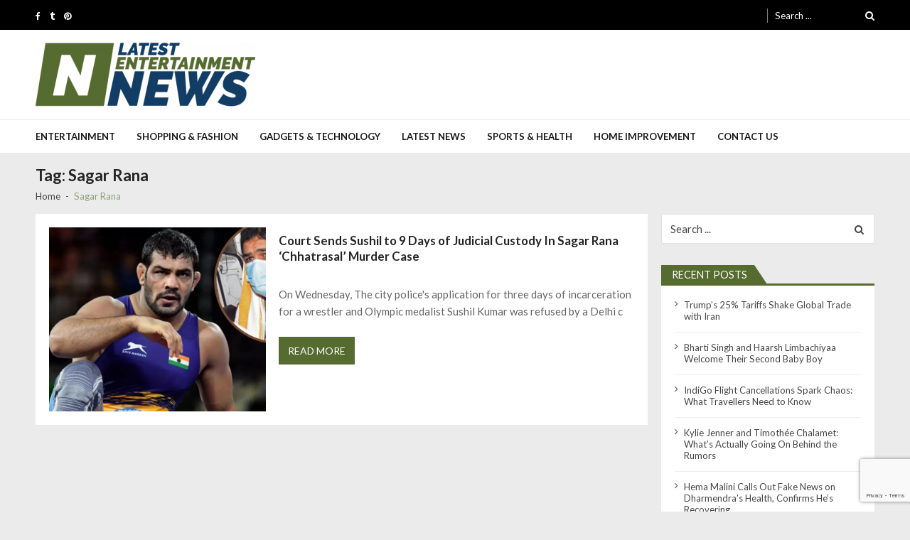

--- FILE ---
content_type: text/html; charset=UTF-8
request_url: https://www.latest-entertainment-news.com/tag/sagar-rana/
body_size: 15572
content:
<!doctype html>
<html lang="en-US" itemscope itemtype="http://schema.org/WebPage">
<head>
	<meta charset="UTF-8">
	<meta name="viewport" content="width=device-width, initial-scale=1">

	<link rel="profile" href="http://gmpg.org/xfn/11">

	<meta name='robots' content='index, follow, max-image-preview:large, max-snippet:-1, max-video-preview:-1' />
	<style>img:is([sizes="auto" i], [sizes^="auto," i]) { contain-intrinsic-size: 3000px 1500px }</style>
	
	<!-- This site is optimized with the Yoast SEO plugin v26.8 - https://yoast.com/product/yoast-seo-wordpress/ -->
	<title>Sagar Rana - Latest Entertainment News</title>
	<link rel="canonical" href="https://www.latest-entertainment-news.com/tag/sagar-rana/" />
	<meta property="og:locale" content="en_US" />
	<meta property="og:type" content="article" />
	<meta property="og:title" content="Sagar Rana - Latest Entertainment News" />
	<meta property="og:url" content="https://www.latest-entertainment-news.com/tag/sagar-rana/" />
	<meta property="og:site_name" content="Latest Entertainment News" />
	<meta name="twitter:card" content="summary_large_image" />
	<script type="application/ld+json" class="yoast-schema-graph">{"@context":"https://schema.org","@graph":[{"@type":"CollectionPage","@id":"https://www.latest-entertainment-news.com/tag/sagar-rana/","url":"https://www.latest-entertainment-news.com/tag/sagar-rana/","name":"Sagar Rana - Latest Entertainment News","isPartOf":{"@id":"https://www.latest-entertainment-news.com/#website"},"primaryImageOfPage":{"@id":"https://www.latest-entertainment-news.com/tag/sagar-rana/#primaryimage"},"image":{"@id":"https://www.latest-entertainment-news.com/tag/sagar-rana/#primaryimage"},"thumbnailUrl":"https://www.latest-entertainment-news.com/wp-content/uploads/2021/06/Social-media-Management-2-26.png","breadcrumb":{"@id":"https://www.latest-entertainment-news.com/tag/sagar-rana/#breadcrumb"},"inLanguage":"en-US"},{"@type":"ImageObject","inLanguage":"en-US","@id":"https://www.latest-entertainment-news.com/tag/sagar-rana/#primaryimage","url":"https://www.latest-entertainment-news.com/wp-content/uploads/2021/06/Social-media-Management-2-26.png","contentUrl":"https://www.latest-entertainment-news.com/wp-content/uploads/2021/06/Social-media-Management-2-26.png","width":1280,"height":720,"caption":"Court Sends Sushil to 9 Days of Judicial Custody In Sagar Rana 'Chhatrasal' Murder Case"},{"@type":"BreadcrumbList","@id":"https://www.latest-entertainment-news.com/tag/sagar-rana/#breadcrumb","itemListElement":[{"@type":"ListItem","position":1,"name":"Home","item":"https://www.latest-entertainment-news.com/"},{"@type":"ListItem","position":2,"name":"Sagar Rana"}]},{"@type":"WebSite","@id":"https://www.latest-entertainment-news.com/#website","url":"https://www.latest-entertainment-news.com/","name":"Latest Entertainment News","description":"One Stop for Entertainment, Technology, Sports News","publisher":{"@id":"https://www.latest-entertainment-news.com/#organization"},"potentialAction":[{"@type":"SearchAction","target":{"@type":"EntryPoint","urlTemplate":"https://www.latest-entertainment-news.com/?s={search_term_string}"},"query-input":{"@type":"PropertyValueSpecification","valueRequired":true,"valueName":"search_term_string"}}],"inLanguage":"en-US"},{"@type":"Organization","@id":"https://www.latest-entertainment-news.com/#organization","name":"Latest Entertainment News","url":"https://www.latest-entertainment-news.com/","logo":{"@type":"ImageObject","inLanguage":"en-US","@id":"https://www.latest-entertainment-news.com/#/schema/logo/image/","url":"https://www.latest-entertainment-news.com/wp-content/uploads/2021/12/cropped-logo-new.png","contentUrl":"https://www.latest-entertainment-news.com/wp-content/uploads/2021/12/cropped-logo-new.png","width":309,"height":90,"caption":"Latest Entertainment News"},"image":{"@id":"https://www.latest-entertainment-news.com/#/schema/logo/image/"}}]}</script>
	<!-- / Yoast SEO plugin. -->


<link rel='dns-prefetch' href='//static.addtoany.com' />
<link rel='dns-prefetch' href='//fonts.googleapis.com' />
<link rel='dns-prefetch' href='//www.googletagmanager.com' />
<link rel='dns-prefetch' href='//pagead2.googlesyndication.com' />
<link rel="alternate" type="application/rss+xml" title="Latest Entertainment News &raquo; Feed" href="https://www.latest-entertainment-news.com/feed/" />
<link rel="alternate" type="application/rss+xml" title="Latest Entertainment News &raquo; Comments Feed" href="https://www.latest-entertainment-news.com/comments/feed/" />
<link rel="alternate" type="application/rss+xml" title="Latest Entertainment News &raquo; Sagar Rana Tag Feed" href="https://www.latest-entertainment-news.com/tag/sagar-rana/feed/" />
<script type="text/javascript">
/* <![CDATA[ */
window._wpemojiSettings = {"baseUrl":"https:\/\/s.w.org\/images\/core\/emoji\/16.0.1\/72x72\/","ext":".png","svgUrl":"https:\/\/s.w.org\/images\/core\/emoji\/16.0.1\/svg\/","svgExt":".svg","source":{"concatemoji":"https:\/\/www.latest-entertainment-news.com\/wp-includes\/js\/wp-emoji-release.min.js?ver=6.8.3"}};
/*! This file is auto-generated */
!function(s,n){var o,i,e;function c(e){try{var t={supportTests:e,timestamp:(new Date).valueOf()};sessionStorage.setItem(o,JSON.stringify(t))}catch(e){}}function p(e,t,n){e.clearRect(0,0,e.canvas.width,e.canvas.height),e.fillText(t,0,0);var t=new Uint32Array(e.getImageData(0,0,e.canvas.width,e.canvas.height).data),a=(e.clearRect(0,0,e.canvas.width,e.canvas.height),e.fillText(n,0,0),new Uint32Array(e.getImageData(0,0,e.canvas.width,e.canvas.height).data));return t.every(function(e,t){return e===a[t]})}function u(e,t){e.clearRect(0,0,e.canvas.width,e.canvas.height),e.fillText(t,0,0);for(var n=e.getImageData(16,16,1,1),a=0;a<n.data.length;a++)if(0!==n.data[a])return!1;return!0}function f(e,t,n,a){switch(t){case"flag":return n(e,"\ud83c\udff3\ufe0f\u200d\u26a7\ufe0f","\ud83c\udff3\ufe0f\u200b\u26a7\ufe0f")?!1:!n(e,"\ud83c\udde8\ud83c\uddf6","\ud83c\udde8\u200b\ud83c\uddf6")&&!n(e,"\ud83c\udff4\udb40\udc67\udb40\udc62\udb40\udc65\udb40\udc6e\udb40\udc67\udb40\udc7f","\ud83c\udff4\u200b\udb40\udc67\u200b\udb40\udc62\u200b\udb40\udc65\u200b\udb40\udc6e\u200b\udb40\udc67\u200b\udb40\udc7f");case"emoji":return!a(e,"\ud83e\udedf")}return!1}function g(e,t,n,a){var r="undefined"!=typeof WorkerGlobalScope&&self instanceof WorkerGlobalScope?new OffscreenCanvas(300,150):s.createElement("canvas"),o=r.getContext("2d",{willReadFrequently:!0}),i=(o.textBaseline="top",o.font="600 32px Arial",{});return e.forEach(function(e){i[e]=t(o,e,n,a)}),i}function t(e){var t=s.createElement("script");t.src=e,t.defer=!0,s.head.appendChild(t)}"undefined"!=typeof Promise&&(o="wpEmojiSettingsSupports",i=["flag","emoji"],n.supports={everything:!0,everythingExceptFlag:!0},e=new Promise(function(e){s.addEventListener("DOMContentLoaded",e,{once:!0})}),new Promise(function(t){var n=function(){try{var e=JSON.parse(sessionStorage.getItem(o));if("object"==typeof e&&"number"==typeof e.timestamp&&(new Date).valueOf()<e.timestamp+604800&&"object"==typeof e.supportTests)return e.supportTests}catch(e){}return null}();if(!n){if("undefined"!=typeof Worker&&"undefined"!=typeof OffscreenCanvas&&"undefined"!=typeof URL&&URL.createObjectURL&&"undefined"!=typeof Blob)try{var e="postMessage("+g.toString()+"("+[JSON.stringify(i),f.toString(),p.toString(),u.toString()].join(",")+"));",a=new Blob([e],{type:"text/javascript"}),r=new Worker(URL.createObjectURL(a),{name:"wpTestEmojiSupports"});return void(r.onmessage=function(e){c(n=e.data),r.terminate(),t(n)})}catch(e){}c(n=g(i,f,p,u))}t(n)}).then(function(e){for(var t in e)n.supports[t]=e[t],n.supports.everything=n.supports.everything&&n.supports[t],"flag"!==t&&(n.supports.everythingExceptFlag=n.supports.everythingExceptFlag&&n.supports[t]);n.supports.everythingExceptFlag=n.supports.everythingExceptFlag&&!n.supports.flag,n.DOMReady=!1,n.readyCallback=function(){n.DOMReady=!0}}).then(function(){return e}).then(function(){var e;n.supports.everything||(n.readyCallback(),(e=n.source||{}).concatemoji?t(e.concatemoji):e.wpemoji&&e.twemoji&&(t(e.twemoji),t(e.wpemoji)))}))}((window,document),window._wpemojiSettings);
/* ]]> */
</script>
<link rel='stylesheet' id='dashicons-css' href='https://www.latest-entertainment-news.com/wp-includes/css/dashicons.min.css?ver=6.8.3' type='text/css' media='all' />
<link rel='stylesheet' id='post-views-counter-frontend-css' href='https://www.latest-entertainment-news.com/wp-content/plugins/post-views-counter/css/frontend.css?ver=1.7.3' type='text/css' media='all' />
<style id='wp-emoji-styles-inline-css' type='text/css'>

	img.wp-smiley, img.emoji {
		display: inline !important;
		border: none !important;
		box-shadow: none !important;
		height: 1em !important;
		width: 1em !important;
		margin: 0 0.07em !important;
		vertical-align: -0.1em !important;
		background: none !important;
		padding: 0 !important;
	}
</style>
<link rel='stylesheet' id='wp-block-library-css' href='https://www.latest-entertainment-news.com/wp-includes/css/dist/block-library/style.min.css?ver=6.8.3' type='text/css' media='all' />
<style id='wp-block-library-theme-inline-css' type='text/css'>
.wp-block-audio :where(figcaption){color:#555;font-size:13px;text-align:center}.is-dark-theme .wp-block-audio :where(figcaption){color:#ffffffa6}.wp-block-audio{margin:0 0 1em}.wp-block-code{border:1px solid #ccc;border-radius:4px;font-family:Menlo,Consolas,monaco,monospace;padding:.8em 1em}.wp-block-embed :where(figcaption){color:#555;font-size:13px;text-align:center}.is-dark-theme .wp-block-embed :where(figcaption){color:#ffffffa6}.wp-block-embed{margin:0 0 1em}.blocks-gallery-caption{color:#555;font-size:13px;text-align:center}.is-dark-theme .blocks-gallery-caption{color:#ffffffa6}:root :where(.wp-block-image figcaption){color:#555;font-size:13px;text-align:center}.is-dark-theme :root :where(.wp-block-image figcaption){color:#ffffffa6}.wp-block-image{margin:0 0 1em}.wp-block-pullquote{border-bottom:4px solid;border-top:4px solid;color:currentColor;margin-bottom:1.75em}.wp-block-pullquote cite,.wp-block-pullquote footer,.wp-block-pullquote__citation{color:currentColor;font-size:.8125em;font-style:normal;text-transform:uppercase}.wp-block-quote{border-left:.25em solid;margin:0 0 1.75em;padding-left:1em}.wp-block-quote cite,.wp-block-quote footer{color:currentColor;font-size:.8125em;font-style:normal;position:relative}.wp-block-quote:where(.has-text-align-right){border-left:none;border-right:.25em solid;padding-left:0;padding-right:1em}.wp-block-quote:where(.has-text-align-center){border:none;padding-left:0}.wp-block-quote.is-large,.wp-block-quote.is-style-large,.wp-block-quote:where(.is-style-plain){border:none}.wp-block-search .wp-block-search__label{font-weight:700}.wp-block-search__button{border:1px solid #ccc;padding:.375em .625em}:where(.wp-block-group.has-background){padding:1.25em 2.375em}.wp-block-separator.has-css-opacity{opacity:.4}.wp-block-separator{border:none;border-bottom:2px solid;margin-left:auto;margin-right:auto}.wp-block-separator.has-alpha-channel-opacity{opacity:1}.wp-block-separator:not(.is-style-wide):not(.is-style-dots){width:100px}.wp-block-separator.has-background:not(.is-style-dots){border-bottom:none;height:1px}.wp-block-separator.has-background:not(.is-style-wide):not(.is-style-dots){height:2px}.wp-block-table{margin:0 0 1em}.wp-block-table td,.wp-block-table th{word-break:normal}.wp-block-table :where(figcaption){color:#555;font-size:13px;text-align:center}.is-dark-theme .wp-block-table :where(figcaption){color:#ffffffa6}.wp-block-video :where(figcaption){color:#555;font-size:13px;text-align:center}.is-dark-theme .wp-block-video :where(figcaption){color:#ffffffa6}.wp-block-video{margin:0 0 1em}:root :where(.wp-block-template-part.has-background){margin-bottom:0;margin-top:0;padding:1.25em 2.375em}
</style>
<style id='classic-theme-styles-inline-css' type='text/css'>
/*! This file is auto-generated */
.wp-block-button__link{color:#fff;background-color:#32373c;border-radius:9999px;box-shadow:none;text-decoration:none;padding:calc(.667em + 2px) calc(1.333em + 2px);font-size:1.125em}.wp-block-file__button{background:#32373c;color:#fff;text-decoration:none}
</style>
<style id='global-styles-inline-css' type='text/css'>
:root{--wp--preset--aspect-ratio--square: 1;--wp--preset--aspect-ratio--4-3: 4/3;--wp--preset--aspect-ratio--3-4: 3/4;--wp--preset--aspect-ratio--3-2: 3/2;--wp--preset--aspect-ratio--2-3: 2/3;--wp--preset--aspect-ratio--16-9: 16/9;--wp--preset--aspect-ratio--9-16: 9/16;--wp--preset--color--black: #000000;--wp--preset--color--cyan-bluish-gray: #abb8c3;--wp--preset--color--white: #ffffff;--wp--preset--color--pale-pink: #f78da7;--wp--preset--color--vivid-red: #cf2e2e;--wp--preset--color--luminous-vivid-orange: #ff6900;--wp--preset--color--luminous-vivid-amber: #fcb900;--wp--preset--color--light-green-cyan: #7bdcb5;--wp--preset--color--vivid-green-cyan: #00d084;--wp--preset--color--pale-cyan-blue: #8ed1fc;--wp--preset--color--vivid-cyan-blue: #0693e3;--wp--preset--color--vivid-purple: #9b51e0;--wp--preset--gradient--vivid-cyan-blue-to-vivid-purple: linear-gradient(135deg,rgba(6,147,227,1) 0%,rgb(155,81,224) 100%);--wp--preset--gradient--light-green-cyan-to-vivid-green-cyan: linear-gradient(135deg,rgb(122,220,180) 0%,rgb(0,208,130) 100%);--wp--preset--gradient--luminous-vivid-amber-to-luminous-vivid-orange: linear-gradient(135deg,rgba(252,185,0,1) 0%,rgba(255,105,0,1) 100%);--wp--preset--gradient--luminous-vivid-orange-to-vivid-red: linear-gradient(135deg,rgba(255,105,0,1) 0%,rgb(207,46,46) 100%);--wp--preset--gradient--very-light-gray-to-cyan-bluish-gray: linear-gradient(135deg,rgb(238,238,238) 0%,rgb(169,184,195) 100%);--wp--preset--gradient--cool-to-warm-spectrum: linear-gradient(135deg,rgb(74,234,220) 0%,rgb(151,120,209) 20%,rgb(207,42,186) 40%,rgb(238,44,130) 60%,rgb(251,105,98) 80%,rgb(254,248,76) 100%);--wp--preset--gradient--blush-light-purple: linear-gradient(135deg,rgb(255,206,236) 0%,rgb(152,150,240) 100%);--wp--preset--gradient--blush-bordeaux: linear-gradient(135deg,rgb(254,205,165) 0%,rgb(254,45,45) 50%,rgb(107,0,62) 100%);--wp--preset--gradient--luminous-dusk: linear-gradient(135deg,rgb(255,203,112) 0%,rgb(199,81,192) 50%,rgb(65,88,208) 100%);--wp--preset--gradient--pale-ocean: linear-gradient(135deg,rgb(255,245,203) 0%,rgb(182,227,212) 50%,rgb(51,167,181) 100%);--wp--preset--gradient--electric-grass: linear-gradient(135deg,rgb(202,248,128) 0%,rgb(113,206,126) 100%);--wp--preset--gradient--midnight: linear-gradient(135deg,rgb(2,3,129) 0%,rgb(40,116,252) 100%);--wp--preset--font-size--small: 13px;--wp--preset--font-size--medium: 20px;--wp--preset--font-size--large: 36px;--wp--preset--font-size--x-large: 42px;--wp--preset--spacing--20: 0.44rem;--wp--preset--spacing--30: 0.67rem;--wp--preset--spacing--40: 1rem;--wp--preset--spacing--50: 1.5rem;--wp--preset--spacing--60: 2.25rem;--wp--preset--spacing--70: 3.38rem;--wp--preset--spacing--80: 5.06rem;--wp--preset--shadow--natural: 6px 6px 9px rgba(0, 0, 0, 0.2);--wp--preset--shadow--deep: 12px 12px 50px rgba(0, 0, 0, 0.4);--wp--preset--shadow--sharp: 6px 6px 0px rgba(0, 0, 0, 0.2);--wp--preset--shadow--outlined: 6px 6px 0px -3px rgba(255, 255, 255, 1), 6px 6px rgba(0, 0, 0, 1);--wp--preset--shadow--crisp: 6px 6px 0px rgba(0, 0, 0, 1);}:where(.is-layout-flex){gap: 0.5em;}:where(.is-layout-grid){gap: 0.5em;}body .is-layout-flex{display: flex;}.is-layout-flex{flex-wrap: wrap;align-items: center;}.is-layout-flex > :is(*, div){margin: 0;}body .is-layout-grid{display: grid;}.is-layout-grid > :is(*, div){margin: 0;}:where(.wp-block-columns.is-layout-flex){gap: 2em;}:where(.wp-block-columns.is-layout-grid){gap: 2em;}:where(.wp-block-post-template.is-layout-flex){gap: 1.25em;}:where(.wp-block-post-template.is-layout-grid){gap: 1.25em;}.has-black-color{color: var(--wp--preset--color--black) !important;}.has-cyan-bluish-gray-color{color: var(--wp--preset--color--cyan-bluish-gray) !important;}.has-white-color{color: var(--wp--preset--color--white) !important;}.has-pale-pink-color{color: var(--wp--preset--color--pale-pink) !important;}.has-vivid-red-color{color: var(--wp--preset--color--vivid-red) !important;}.has-luminous-vivid-orange-color{color: var(--wp--preset--color--luminous-vivid-orange) !important;}.has-luminous-vivid-amber-color{color: var(--wp--preset--color--luminous-vivid-amber) !important;}.has-light-green-cyan-color{color: var(--wp--preset--color--light-green-cyan) !important;}.has-vivid-green-cyan-color{color: var(--wp--preset--color--vivid-green-cyan) !important;}.has-pale-cyan-blue-color{color: var(--wp--preset--color--pale-cyan-blue) !important;}.has-vivid-cyan-blue-color{color: var(--wp--preset--color--vivid-cyan-blue) !important;}.has-vivid-purple-color{color: var(--wp--preset--color--vivid-purple) !important;}.has-black-background-color{background-color: var(--wp--preset--color--black) !important;}.has-cyan-bluish-gray-background-color{background-color: var(--wp--preset--color--cyan-bluish-gray) !important;}.has-white-background-color{background-color: var(--wp--preset--color--white) !important;}.has-pale-pink-background-color{background-color: var(--wp--preset--color--pale-pink) !important;}.has-vivid-red-background-color{background-color: var(--wp--preset--color--vivid-red) !important;}.has-luminous-vivid-orange-background-color{background-color: var(--wp--preset--color--luminous-vivid-orange) !important;}.has-luminous-vivid-amber-background-color{background-color: var(--wp--preset--color--luminous-vivid-amber) !important;}.has-light-green-cyan-background-color{background-color: var(--wp--preset--color--light-green-cyan) !important;}.has-vivid-green-cyan-background-color{background-color: var(--wp--preset--color--vivid-green-cyan) !important;}.has-pale-cyan-blue-background-color{background-color: var(--wp--preset--color--pale-cyan-blue) !important;}.has-vivid-cyan-blue-background-color{background-color: var(--wp--preset--color--vivid-cyan-blue) !important;}.has-vivid-purple-background-color{background-color: var(--wp--preset--color--vivid-purple) !important;}.has-black-border-color{border-color: var(--wp--preset--color--black) !important;}.has-cyan-bluish-gray-border-color{border-color: var(--wp--preset--color--cyan-bluish-gray) !important;}.has-white-border-color{border-color: var(--wp--preset--color--white) !important;}.has-pale-pink-border-color{border-color: var(--wp--preset--color--pale-pink) !important;}.has-vivid-red-border-color{border-color: var(--wp--preset--color--vivid-red) !important;}.has-luminous-vivid-orange-border-color{border-color: var(--wp--preset--color--luminous-vivid-orange) !important;}.has-luminous-vivid-amber-border-color{border-color: var(--wp--preset--color--luminous-vivid-amber) !important;}.has-light-green-cyan-border-color{border-color: var(--wp--preset--color--light-green-cyan) !important;}.has-vivid-green-cyan-border-color{border-color: var(--wp--preset--color--vivid-green-cyan) !important;}.has-pale-cyan-blue-border-color{border-color: var(--wp--preset--color--pale-cyan-blue) !important;}.has-vivid-cyan-blue-border-color{border-color: var(--wp--preset--color--vivid-cyan-blue) !important;}.has-vivid-purple-border-color{border-color: var(--wp--preset--color--vivid-purple) !important;}.has-vivid-cyan-blue-to-vivid-purple-gradient-background{background: var(--wp--preset--gradient--vivid-cyan-blue-to-vivid-purple) !important;}.has-light-green-cyan-to-vivid-green-cyan-gradient-background{background: var(--wp--preset--gradient--light-green-cyan-to-vivid-green-cyan) !important;}.has-luminous-vivid-amber-to-luminous-vivid-orange-gradient-background{background: var(--wp--preset--gradient--luminous-vivid-amber-to-luminous-vivid-orange) !important;}.has-luminous-vivid-orange-to-vivid-red-gradient-background{background: var(--wp--preset--gradient--luminous-vivid-orange-to-vivid-red) !important;}.has-very-light-gray-to-cyan-bluish-gray-gradient-background{background: var(--wp--preset--gradient--very-light-gray-to-cyan-bluish-gray) !important;}.has-cool-to-warm-spectrum-gradient-background{background: var(--wp--preset--gradient--cool-to-warm-spectrum) !important;}.has-blush-light-purple-gradient-background{background: var(--wp--preset--gradient--blush-light-purple) !important;}.has-blush-bordeaux-gradient-background{background: var(--wp--preset--gradient--blush-bordeaux) !important;}.has-luminous-dusk-gradient-background{background: var(--wp--preset--gradient--luminous-dusk) !important;}.has-pale-ocean-gradient-background{background: var(--wp--preset--gradient--pale-ocean) !important;}.has-electric-grass-gradient-background{background: var(--wp--preset--gradient--electric-grass) !important;}.has-midnight-gradient-background{background: var(--wp--preset--gradient--midnight) !important;}.has-small-font-size{font-size: var(--wp--preset--font-size--small) !important;}.has-medium-font-size{font-size: var(--wp--preset--font-size--medium) !important;}.has-large-font-size{font-size: var(--wp--preset--font-size--large) !important;}.has-x-large-font-size{font-size: var(--wp--preset--font-size--x-large) !important;}
:where(.wp-block-post-template.is-layout-flex){gap: 1.25em;}:where(.wp-block-post-template.is-layout-grid){gap: 1.25em;}
:where(.wp-block-columns.is-layout-flex){gap: 2em;}:where(.wp-block-columns.is-layout-grid){gap: 2em;}
:root :where(.wp-block-pullquote){font-size: 1.5em;line-height: 1.6;}
</style>
<link rel='stylesheet' id='aptf-bxslider-css' href='https://www.latest-entertainment-news.com/wp-content/plugins/accesspress-twitter-feed/css/jquery.bxslider.css?ver=1.6.9' type='text/css' media='all' />
<link rel='stylesheet' id='aptf-front-css-css' href='https://www.latest-entertainment-news.com/wp-content/plugins/accesspress-twitter-feed/css/frontend.css?ver=1.6.9' type='text/css' media='all' />
<link rel='stylesheet' id='aptf-font-css-css' href='https://www.latest-entertainment-news.com/wp-content/plugins/accesspress-twitter-feed/css/fonts.css?ver=1.6.9' type='text/css' media='all' />
<link rel='stylesheet' id='contact-form-7-css' href='https://www.latest-entertainment-news.com/wp-content/plugins/contact-form-7/includes/css/styles.css?ver=6.1.4' type='text/css' media='all' />
<link rel='stylesheet' id='pld-font-awesome-css' href='https://www.latest-entertainment-news.com/wp-content/plugins/posts-like-dislike/css/fontawesome/css/all.min.css?ver=1.1.6' type='text/css' media='all' />
<link rel='stylesheet' id='pld-frontend-css' href='https://www.latest-entertainment-news.com/wp-content/plugins/posts-like-dislike/css/pld-frontend.css?ver=1.1.6' type='text/css' media='all' />
<link rel='stylesheet' id='vmagazine-lite-google-fonts-css' href='//fonts.googleapis.com/css?family=Open+Sans%3A400%2C600%2C700%2C400italic%2C300%7CPoppins%3A300%2C400%2C500%2C600%2C700%7CMontserrat%3A300%2C300i%2C400%2C800%2C800i%7CLato%3A300%2C400%2C700%2C900&#038;ver=6.8.3' type='text/css' media='all' />
<link rel='stylesheet' id='jquery-mcustomscrollbar-css' href='https://www.latest-entertainment-news.com/wp-content/themes/vmagazine-lite/assets/library/mCustomScrollbar/jquery.mCustomScrollbar.min.css?ver=1.3.2' type='text/css' media='all' />
<link rel='stylesheet' id='elegant-fonts-css' href='https://www.latest-entertainment-news.com/wp-content/themes/vmagazine-lite/assets/library/elegant_font/HTML-CSS/style.css?ver=1.3.2' type='text/css' media='all' />
<link rel='stylesheet' id='lightslider-style-css' href='https://www.latest-entertainment-news.com/wp-content/themes/vmagazine-lite/assets/library/lightslider/lightslider.css?ver=1.3.2' type='text/css' media='all' />
<link rel='stylesheet' id='font-awesome-style-css' href='https://www.latest-entertainment-news.com/wp-content/themes/vmagazine-lite/assets/library/font-awesome/css/font-awesome.min.css?ver=1.3.2' type='text/css' media='all' />
<link rel='stylesheet' id='animate-css-css' href='https://www.latest-entertainment-news.com/wp-content/themes/vmagazine-lite/assets/css/animate.css?ver=1.3.2' type='text/css' media='all' />
<link rel='stylesheet' id='prettyPhoto-style-css' href='https://www.latest-entertainment-news.com/wp-content/themes/vmagazine-lite/assets/library/prettyPhoto/css/prettyPhoto.css?ver=1.3.2' type='text/css' media='all' />
<link rel='stylesheet' id='slick-style-css' href='https://www.latest-entertainment-news.com/wp-content/themes/vmagazine-lite/assets/library/slick/slick.css?ver=1.3.2' type='text/css' media='all' />
<link rel='stylesheet' id='slick-style1-css' href='https://www.latest-entertainment-news.com/wp-content/themes/vmagazine-lite/assets/library/slick/slick-theme.css?ver=1.3.2' type='text/css' media='all' />
<link rel='stylesheet' id='vmagazine-lite-style-css' href='https://www.latest-entertainment-news.com/wp-content/themes/vmagazine-lite/style.css?ver=1.3.2' type='text/css' media='all' />
<style id='vmagazine-lite-style-inline-css' type='text/css'>

        span.cat-links .cat-9{
                background: #e52d6d;
        }
        span.cat-links .cat-81{
                background: #e52d6d;
        }
        span.cat-links .cat-3{
                background: #e52d6d;
        }
        span.cat-links .cat-5{
                background: #e52d6d;
        }
        span.cat-links .cat-82{
                background: #e52d6d;
        }
        span.cat-links .cat-4{
                background: #e52d6d;
        }
        span.cat-links .cat-11{
                background: #e52d6d;
        }
        span.cat-links .cat-10{
                background: #e52d6d;
        }
        .mob-search-form,.mobile-navigation{
            background-color: ;
        }
    .vmagazine-lite-ticker-wrapper .default-layout .vmagazine-lite-ticker-caption span, 
    .vmagazine-lite-ticker-wrapper .layout-two .vmagazine-lite-ticker-caption span,
    header.header-layout4 nav.main-navigation .nav-wrapper .menu-mmnu-container ul li.menu-item a:hover,
    a.scrollup,a.scrollup:hover,.widget .tagcloud a:hover,span.cat-links a,.entry-footer .edit-link a.post-edit-link,
    .template-three .widget-title:before, .template-three .block-title:before,.template-three .widget-title span, .template-three .block-title span,.widget-title:after, .block-title:after,
    .template-four .widget-title span, .template-four .block-title span, .template-four .vmagazine-lite-container #primary.vmagazine-lite-content .vmagazine-lite-related-wrapper h4.related-title span.title-bg, .template-four .comment-respond h4.comment-reply-title span, .template-four .vmagazine-lite-container #primary.vmagazine-lite-content .post-review-wrapper h4.section-title span,.template-five .widget-title:before, .template-five .block-title:before,
    .template-five .widget-title span, .template-five .block-title span,.vmagazine-lite-archive-layout2 .vmagazine-lite-container main.site-main article .archive-post .entry-content a.vmagazine-lite-archive-more, .vmagazine-lite-archive-layout2 .vmagazine-lite-container main.site-main article .archive-post .entry-content a.vmagazine-lite-archive-more, .vmagazine-lite-archive-layout2 .vmagazine-lite-container main.site-main article .archive-post .entry-content a.vmagazine-lite-archive-more,.vmagazine-lite-container #primary.vmagazine-lite-content .vmagazine-lite-related-wrapper h4.related-title:after, .vmagazine-lite-container #primary.vmagazine-lite-content .post-review-wrapper .section-title:after, .vmagazine-lite-container #primary.vmagazine-lite-content .comment-respond .comment-reply-title:after,
    .vmagazine-lite-container #primary.vmagazine-lite-content .comment-respond .comment-form .form-submit input.submit,.widget .custom-html-widget .tnp-field-button input.tnp-button,.woocommerce-page .vmagazine-lite-container.sidebar-shop .widget_price_filter .ui-slider .ui-slider-range,.woocommerce-page .vmagazine-lite-container.sidebar-shop ul.products li.product .product-img-wrap a.button,.woocommerce-page .vmagazine-lite-container.sidebar-shop ul.products li.product .onsale, .sidebar-shop .sale span.onsale,.woocommerce #respond input#submit.alt, .woocommerce a.button.alt, .woocommerce button.button.alt, .woocommerce input.button.alt,.woocommerce #respond input#submit.alt:hover, .woocommerce a.button.alt:hover, .woocommerce button.button.alt:hover, .woocommerce input.button.alt:hover,.woocommerce #respond input#submit, .woocommerce a.button, .woocommerce button.button, .woocommerce input.button,.woocommerce #respond input#submit:hover, .woocommerce a.button:hover, .woocommerce button.button:hover, .woocommerce input.button:hover,header ul.site-header-cart li span.count,
    header ul.site-header-cart li.cart-items .widget_shopping_cart p.woocommerce-mini-cart__buttons a.button:hover,
    .widget .tagcloud a:hover, .top-footer-wrap .vmagazine-lite-container .widget.widget_tag_cloud .tagcloud a:hover,
    header.header-layout3 .site-main-nav-wrapper .top-right .vmagazine-lite-search-form-primary form.search-form label:before,
    .vmagazine-lite-archive-layout1 .vmagazine-lite-container #primary article .archive-wrapper .entry-content a.vmagazine-lite-archive-more,
    .vmagazine-lite-container #primary.vmagazine-lite-content .entry-content nav.post-navigation .nav-links a:hover:before,
    .vmagazine-lite-archive-layout4 .vmagazine-lite-container #primary article .entry-content a.vmagazine-lite-archive-more,
    header.header-layout2 .logo-ad-wrapper .middle-search form.search-form:after,
    .ap_toggle .ap_toggle_title,.ap_tagline_box.ap-bg-box,.ap-team .member-social-group a, .horizontal .ap_tab_group .tab-title.active, .horizontal .ap_tab_group .tab-title.hover, .vertical .ap_tab_group .tab-title.active, .vertical .ap_tab_group .tab-title.hover,
    .template-three .vmagazine-lite-container #primary.vmagazine-lite-content .post-review-wrapper h4.section-title span, .template-three .vmagazine-lite-container #primary.vmagazine-lite-content .vmagazine-lite-related-wrapper h4.related-title span, .template-three .vmagazine-lite-container #primary.vmagazine-lite-content .comment-respond h4.comment-reply-title span, .template-three .vmagazine-lite-container #primary.vmagazine-lite-content .post-review-wrapper h4.section-title span.title-bg,
    .template-three .vmagazine-lite-container #primary.vmagazine-lite-content .post-review-wrapper h4.section-title:before, .template-three .vmagazine-lite-container #primary.vmagazine-lite-content .vmagazine-lite-related-wrapper h4.related-title:before, .template-three .vmagazine-lite-container #primary.vmagazine-lite-content .comment-respond h4.comment-reply-title:before, .template-three .vmagazine-lite-container #primary.vmagazine-lite-content .post-review-wrapper h4.section-title:before,
    .vmagazine-lite-container #primary.vmagazine-lite-content .post-password-form input[type='submit'],
    .woocommerce .cart .button, .woocommerce .cart input.button,
    .dot_1,.vmagazine-lite-grid-list.list #loading-grid .dot_1,
    span.view-all a:hover,.block-post-wrapper.block_layout_3 .view-all a:hover,
    .vmagazine-lite-post-col.block_layout_1 span.view-all a:hover,
    .vmagazine-lite-mul-cat.block-post-wrapper.layout-two .block-content-wrapper .right-posts-wrapper .view-all a:hover,
    .block-post-wrapper.list .gl-posts a.vm-ajax-load-more:hover, .block-post-wrapper.grid-two .gl-posts a.vm-ajax-load-more:hover,
    .vmagazine-lite-cat-slider.block-post-wrapper.block_layout_1 .content-wrapper-featured-slider .lSSlideWrapper li.single-post .post-caption p span.read-more a,.template-five .vmagazine-lite-container #primary.vmagazine-lite-content .comment-respond .comment-reply-title span.title-bg,
    .template-three .vmagazine-lite-container #primary.vmagazine-lite-content .vmagazine-lite-author-metabox h4.box-title span.title-bg,
    .template-three .vmagazine-lite-container #primary.vmagazine-lite-content .vmagazine-lite-author-metabox h4.box-title::before,
    .vmagazine-lite-container #primary.vmagazine-lite-content .vmagazine-lite-author-metabox .box-title::after,
    .template-five .vmagazine-lite-container #primary.vmagazine-lite-content .vmagazine-lite-related-wrapper h4.related-title span.title-bg,
    .template-five .vmagazine-lite-container #primary.vmagazine-lite-content .vmagazine-lite-author-metabox .box-title span.title-bg,
    .middle-search .block-loader .dot_1,.no-results.not-found form.search-form input.search-submit,
    .widget_vmagazine_lite_categories_tabbed .vmagazine-lite-tabbed-wrapper ul#vmagazine-lite-widget-tabbed li.active a, .widget_vmagazine_lite_categories_tabbed .vmagazine-lite-tabbed-wrapper ul#vmagazine-lite-widget-tabbed li a:hover,
    .vmagazine-lite-container #primary .entry-content .post-tag .tags-links a,
    .vmagazine-lite-cat-slider.block-post-wrapper.block_layout_1 .lSSlideWrapper .lSAction > a:hover,
    .related-content-wrapper a.vmagazine-lite-related-more,
    .vmagazine-lite-container #primary .post-review-wrapper .review-inner-wrap .percent-review-wrapper .percent-rating-bar-wrap div, .vmagazine-lite-container #primary .post-review-wrapper .review-inner-wrap .points-review-wrapper .percent-rating-bar-wrap div,
    .vmagazine-lite-fullwid-slider.block_layout_1 .slick-slider .post-content-wrapper h3.extra-large-font a:hover,
    .vmagazine-lite-post-carousel.block_layout_2 .block-carousel .single-post:hover .post-caption h3.large-font a,
    .vmagazine-lite-container #primary .comment-respond .comment-reply-title::after,.vmagazine-block-post-slider .block-content-wrapper .block-post-slider-wrapper button.slick-arrow:hover,.vmagazine-block-post-slider .block-content-wrapper .block-post-slider-wrapper .slick-dots li button::before, .vmagazine-block-post-slider .block-content-wrapper .block-post-slider-wrapper li.slick-active button::before,.lSSlideOuter .lSPager.lSpg > li:hover a, .lSSlideOuter .lSPager.lSpg > li a:hover, .lSSlideOuter .lSPager.lSpg > li.active a,.vmagazine-lite-slider-tab-carousel .block-content-wrapper-carousel button.slick-arrow:hover,.vmagazine-lite-timeline-post .timeline-post-wrapper .single-post .post-date .blog-date-inner span.posted-day,.woocommerce ul.products li.product .onsale,.added_to_cart
    {
        background: #556b2f;
    }
    a:hover,.vmagazine-lite-ticker-wrapper .layout-two .ticker-tags ul li a:hover,
    header.header-layout2 nav.main-navigation .nav-wrapper .index-icon a:hover, header.header-layout1 nav.main-navigation .nav-wrapper .index-icon a:hover, header.header-layout3 nav.main-navigation .nav-wrapper .index-icon a:hover, header.header-layout4 nav.main-navigation .nav-wrapper .index-icon a:hover,
    .widget.widget_categories ul li,.widget.widget_categories ul li a:hover,footer .buttom-footer.footer_one .footer-credit .footer-social ul.social li a:hover,header.header-layout4 .logo-wrapper-section .vmagazine-lite-container .social-icons ul.social li a:hover,header.header-layout2 nav.main-navigation .nav-wrapper .menu-mmnu-container ul li.menu-item .sub-menu li a:hover, header.header-layout1 nav.main-navigation .nav-wrapper .menu-mmnu-container ul li.menu-item .sub-menu li a:hover, header.header-layout3 nav.main-navigation .nav-wrapper .menu-mmnu-container ul li.menu-item .sub-menu li a:hover, header.header-layout4 nav.main-navigation .nav-wrapper .menu-mmnu-container ul li.menu-item .sub-menu li a:hover,header.header-layout2 nav.main-navigation .nav-wrapper .menu-mmnu-container ul li.menu-item .sub-menu.mega-sub-menu .ap-mega-menu-con-wrap .cat-con-section .menu-post-block h3 a:hover, header.header-layout1 nav.main-navigation .nav-wrapper .menu-mmnu-container ul li.menu-item .sub-menu.mega-sub-menu .ap-mega-menu-con-wrap .cat-con-section .menu-post-block h3 a:hover, header.header-layout3 nav.main-navigation .nav-wrapper .menu-mmnu-container ul li.menu-item .sub-menu.mega-sub-menu .ap-mega-menu-con-wrap .cat-con-section .menu-post-block h3 a:hover, header.header-layout4 nav.main-navigation .nav-wrapper .menu-mmnu-container ul li.menu-item .sub-menu.mega-sub-menu .ap-mega-menu-con-wrap .cat-con-section .menu-post-block h3 a:hover,.vmagazine-lite-breadcrumb-wrapper .vmagazine-lite-bread-home span.current,.vmagazine-lite-container .vmagazine-lite-sidebar .widget.widget_archive ul li,.vmagazine-lite-container .vmagazine-lite-sidebar .widget.widget_archive ul li a:hover,
    .vmagazine-lite-container .vmagazine-lite-sidebar .widget.widget_nav_menu .menu-main-menu-container ul li a:hover, .vmagazine-lite-container .vmagazine-lite-sidebar .widget.widget_rss ul li a:hover, .vmagazine-lite-container .vmagazine-lite-sidebar .widget.widget_recent_entries ul li a:hover, .vmagazine-lite-container .vmagazine-lite-sidebar .widget.widget_meta ul li a:hover, .vmagazine-lite-container .vmagazine-lite-sidebar .widget.widget_pages ul li a:hover,.site-footer .footer-widgets .widget_vmagazine_lite_info .footer_info_wrap .info_wrap div span:first-of-type,
    .vmagazine-lite-container #primary.vmagazine-lite-content .entry-content nav.post-navigation .nav-links a:hover p,
    .vmagazine-lite-container #primary.vmagazine-lite-content .post-review-wrapper .review-inner-wrap .summary-wrapper .total-reivew-wrapper span.stars-count,.vmagazine-lite-container #primary.vmagazine-lite-content .post-review-wrapper .review-inner-wrap .stars-review-wrapper .review-featured-wrap span.stars-count span.star-value,header.header-layout1 .vmagazine-lite-top-header .top-menu ul li a:hover, header.header-layout3 .vmagazine-lite-top-header .top-menu ul li a:hover,header.header-layout1 .vmagazine-lite-top-header .top-left ul.social li a:hover, header.header-layout3 .vmagazine-lite-top-header .top-right ul.social li a:hover,header.header-layout1 nav.main-navigation .nav-wrapper .menu-mmnu-container ul li.menu-item a:hover, header.header-layout3 nav.main-navigation .nav-wrapper .menu-mmnu-container ul li.menu-item a:hover,header.header-layout2 nav.main-navigation .nav-wrapper .menu-mmnu-container ul li.menu-item .sub-menu li.menu-item.menu-item-has-children:hover:after, header.header-layout1 nav.main-navigation .nav-wrapper .menu-mmnu-container ul li.menu-item .sub-menu li.menu-item.menu-item-has-children:hover:after, header.header-layout3 nav.main-navigation .nav-wrapper .menu-mmnu-container ul li.menu-item .sub-menu li.menu-item.menu-item-has-children:hover:after, header.header-layout4 nav.main-navigation .nav-wrapper .menu-mmnu-container ul li.menu-item .sub-menu li.menu-item.menu-item-has-children:hover:after,header.header-layout2 nav.main-navigation .nav-wrapper .menu-mmnu-container ul li.menu-item .sub-menu li .menu-post-block:hover a, header.header-layout1 nav.main-navigation .nav-wrapper .menu-mmnu-container ul li.menu-item .sub-menu li .menu-post-block:hover a, header.header-layout3 nav.main-navigation .nav-wrapper .menu-mmnu-container ul li.menu-item .sub-menu li .menu-post-block:hover a, header.header-layout4 nav.main-navigation .nav-wrapper .menu-mmnu-container ul li.menu-item .sub-menu li .menu-post-block:hover a,header.header-layout2 nav.main-navigation .nav-wrapper .menu-mmnu-container ul li.menu-item:hover a,.woocommerce-page .vmagazine-lite-container.sidebar-shop ul.products li.product:hover a.woocommerce-LoopProduct-link h2,.woocommerce-page .vmagazine-lite-container.sidebar-shop ul.products span.price,.woocommerce-page .vmagazine-lite-container.sidebar-shop .vmagazine-lite-sidebar .widget_product_categories .product-categories li,.woocommerce-page .vmagazine-lite-container.sidebar-shop .vmagazine-lite-sidebar .widget_product_categories .product-categories li a:hover,.woocommerce-page .vmagazine-lite-container.sidebar-shop .widget_top_rated_products ul.product_list_widget li ins span.woocommerce-Price-amount, .woocommerce-page .vmagazine-lite-container.sidebar-shop .widget_recent_reviews ul.product_list_widget li ins span.woocommerce-Price-amount,.woocommerce-page .vmagazine-lite-container.sidebar-shop .widget_top_rated_products ul.product_list_widget li:hover a, .woocommerce-page .vmagazine-lite-container.sidebar-shop .widget_recent_reviews ul.product_list_widget li:hover a,.woocommerce div.product p.price, .woocommerce div.product span.price,.comment-form-rating p.stars,header ul.site-header-cart li.cart-items .widget_shopping_cart p.woocommerce-mini-cart__buttons a.button,footer .buttom-footer.footer_one .footer-btm-wrap .vmagazine-lite-btm-ftr .footer-nav ul li a:hover,
    .vmagazine-lite-container .vmagazine-lite-sidebar .widget.widget_nav_menu ul li, .vmagazine-lite-container .vmagazine-lite-sidebar .widget.widget_rss ul li, .vmagazine-lite-container .vmagazine-lite-sidebar .widget.widget_recent_entries ul li, .vmagazine-lite-container .vmagazine-lite-sidebar .widget.widget_recent_comments ul li, .vmagazine-lite-container .vmagazine-lite-sidebar .widget.widget_meta ul li, .vmagazine-lite-container .vmagazine-lite-sidebar .widget.widget_pages ul li, .top-footer-wrap .vmagazine-lite-container .widget.widget_meta ul li, .top-footer-wrap .vmagazine-lite-container .widget.widget_pages ul li, .top-footer-wrap .vmagazine-lite-container .widget.widget_recent_comments ul li, .top-footer-wrap .vmagazine-lite-container .widget.widget_recent_entries ul li, .top-footer-wrap .vmagazine-lite-container .widget.widget_rss ul li, .top-footer-wrap .vmagazine-lite-container .widget.widget_nav_menu ul li, .top-footer-wrap .vmagazine-lite-container .widget.widget_archive ul li,
    .vmagazine-lite-container .vmagazine-lite-sidebar .widget.widget_nav_menu ul li a:hover, .vmagazine-lite-container .vmagazine-lite-sidebar .widget.widget_rss ul li a:hover, .vmagazine-lite-container .vmagazine-lite-sidebar .widget.widget_recent_entries ul li a:hover, .vmagazine-lite-container .vmagazine-lite-sidebar .widget.widget_meta ul li a:hover, .vmagazine-lite-container .vmagazine-lite-sidebar .widget.widget_pages ul li a:hover, .top-footer-wrap .vmagazine-lite-container .widget_pages ul li a:hover, .top-footer-wrap .vmagazine-lite-container .widget.widget_meta ul li a:hover, .top-footer-wrap .vmagazine-lite-container .widget.widget_pages ul li a:hover, .top-footer-wrap .vmagazine-lite-container .widget.widget_recent_comments ul li a:hover, .top-footer-wrap .vmagazine-lite-container .widget.widget_recent_entries ul li a:hover, .top-footer-wrap .vmagazine-lite-container .widget.widget_rss ul li a:hover, .top-footer-wrap .vmagazine-lite-container .widget.widget_nav_menu ul li a:hover, .top-footer-wrap .vmagazine-lite-container .widget.widget_archive ul li a:hover,
    .vmagazine-lite-archive-layout2 .vmagazine-lite-container main.site-main article .archive-post .entry-content a.vmagazine-lite-archive-more:hover, .vmagazine-lite-archive-layout2 .vmagazine-lite-container main.site-main article .archive-post .entry-content a.vmagazine-lite-archive-more:hover, .vmagazine-lite-archive-layout2 .vmagazine-lite-container main.site-main article .archive-post .entry-content a.vmagazine-lite-archive-more:hover,
    .vmagazine-lite-archive-layout1 .vmagazine-lite-container #primary article .archive-wrapper .entry-content a.vmagazine-lite-archive-more:hover,
    .vmagazine-lite-container #primary.vmagazine-lite-content .post-password-form input[type='submit']:hover,
    .vmagazine-lite-archive-layout4 .vmagazine-lite-container #primary article .entry-content a.vmagazine-lite-archive-more:hover,
    .vmagazine-lite-container #primary .entry-content .post-tag .tags-links a:hover,
    .vmagazine-lite-archive-layout2 .vmagazine-lite-container main.site-main article .archive-post .entry-content a.vmagazine-lite-archive-more:hover::after,
    .vmagazine-lite-slider-tab-carousel .block-content-wrapper-carousel .single-post:hover .post-caption h3,
    .woocommerce-page .vmagazine-lite-container.sidebar-shop .widget_top_rated_products ul.product_list_widget li:hover a,
    .woocommerce-page .vmagazine-lite-container.sidebar-shop .widget_recently_viewed_products ul.product_list_widget li:hover a,
    .woocommerce-page .vmagazine-lite-container.sidebar-shop .widget_products ul.product_list_widget li:hover a,
    .woocommerce-page .vmagazine-lite-container.sidebar-shop .widget_recent_reviews ul.product_list_widget li:hover a,
    .related-content-wrapper a.vmagazine-lite-related-more:hover,.vmagazine-block-post-slider .block-content-wrapper .block-post-slider-wrapper .slider-item-wrapper .slider-bigthumb:hover .post-captions h3.large-font a,.vmagazine-block-post-slider .block-content-wrapper .block-post-slider-wrapper .small-thumbs-wrapper .small-thumbs-inner .slider-smallthumb:hover .post-captions h3.large-font a,.vmagazine-lite-rec-posts.recent-post-widget .recent-posts-content .recent-post-content a:hover,.vmagazine-lite-featured-slider.featured-slider-wrapper .featured-posts li.f-slide .slider-caption h3.small-font a:hover,.woocommerce ul.products li.product .price
    {
        color: #556b2f;
    }
    .widget .tagcloud a:hover,.vmagazine-lite-container .vmagazine-lite-sidebar .widget.widget_search form.search-form input.search-field:focus,.site-footer .footer-widgets .widget .tagcloud a:hover,header ul.site-header-cart li.cart-items .widget_shopping_cart p.woocommerce-mini-cart__buttons a.button,.widget .tagcloud a:hover, .top-footer-wrap .vmagazine-lite-container .widget.widget_tag_cloud .tagcloud a:hover,
    .vmagazine-lite-container #primary.vmagazine-lite-content .entry-content nav.post-navigation .nav-links a:hover:before,
    .vmagazine-lite-archive-layout2 .vmagazine-lite-container main.site-main article .archive-post .entry-content a.vmagazine-lite-archive-more, .vmagazine-lite-archive-layout2 .vmagazine-lite-container main.site-main article .archive-post .entry-content a.vmagazine-lite-archive-more, .vmagazine-lite-archive-layout2 .vmagazine-lite-container main.site-main article .archive-post .entry-content a.vmagazine-lite-archive-more,
    .ap_toggle,.ap_tagline_box.ap-all-border-box,.ap_tagline_box.ap-left-border-box,
    .vmagazine-lite-archive-layout4 .vmagazine-lite-container #primary article .entry-content a.vmagazine-lite-archive-more,
    .vmagazine-lite-archive-layout1 .vmagazine-lite-container #primary article .archive-wrapper .entry-content a.vmagazine-lite-archive-more,
    .vmagazine-lite-container #primary.vmagazine-lite-content .post-password-form input[type='submit'],
    .vmagazine-lite-container #primary.vmagazine-lite-content .post-password-form input[type='submit']:hover,
    .vmagazine-lite-archive-layout2 .vmagazine-lite-container main.site-main article.sticky .archive-post,
    .woocommerce-info,span.view-all a:hover,.vmagazine-lite-post-col.block_layout_1 span.view-all a:hover,
    header.header-layout4 .logo-wrapper-section .vmagazine-lite-container .vmagazine-lite-search-form-primary form.search-form input.search-field:focus,
    .block-post-wrapper.block_layout_3 .view-all a:hover,
    .vmagazine-lite-mul-cat.block-post-wrapper.layout-two .block-content-wrapper .right-posts-wrapper .view-all a:hover,
    .block-post-wrapper.list .gl-posts a.vm-ajax-load-more:hover, .block-post-wrapper.grid-two .gl-posts a.vm-ajax-load-more:hover,
    .vmagazine-lite-cat-slider.block-post-wrapper.block_layout_1 .content-wrapper-featured-slider .lSSlideWrapper li.single-post .post-caption p span.read-more a,
    .no-results.not-found form.search-form input.search-submit,
    .vmagazine-lite-container #primary .entry-content .post-tag .tags-links a,
    .related-content-wrapper a.vmagazine-lite-related-more
    {
        border-color: #556b2f;
    }
    .vmagazine-lite-container .vmagazine-lite-sidebar .widget.widget_recent_comments ul li span.comment-author-link,
    .vmagazine-lite-container .vmagazine-lite-sidebar .widget.widget_rss ul li a,.woocommerce-page .vmagazine-lite-container.sidebar-shop .widget_recent_reviews ul.product_list_widget li .reviewer,
    .vmagazine-lite-breadcrumb-wrapper .vmagazine-lite-bread-home li.current
    {
        color: rgba(85,107,47,0.6);
    }
    .vmagazine-lite-container .vmagazine-lite-sidebar .widget.widget_search form.search-form input.search-field:hover
    {
        border-color: rgba(85,107,47,0.3);
    }
    .lSSlideOuter .lSPager.lSpg > li a
    {
        background-color: rgba(85,107,47,0.3);
    }
    .vmagazine-block-post-slider .block-content-wrapper .block-post-slider-wrapper ul.slick-dots:before,.vmagazine-block-post-slider .block-content-wrapper .block-post-slider-wrapper ul.slick-dots:after,.vmagazine-lite-slider-tab-carousel .block-content-wrapper-carousel ul.slick-dots:before,.vmagazine-lite-slider-tab-carousel .block-content-wrapper-carousel ul.slick-dots:after
    {
        background: rgba(85,107,47,0.15);
    }
    .template-two .widget-title:before, .template-two .block-title:before,
    .template-two .vmagazine-lite-container #primary.vmagazine-lite-content .comment-respond h4.comment-reply-title:before, .template-two .vmagazine-lite-container #primary.vmagazine-lite-content .vmagazine-lite-related-wrapper h4.related-title:before, .template-two .vmagazine-lite-container #primary.vmagazine-lite-content .post-review-wrapper .section-title:before,
    .template-two .vmagazine-lite-container #primary.vmagazine-lite-content .vmagazine-lite-author-metabox h4.box-title::before,.vmagazine-lite-slider-tab-carousel .block-content-wrapper-carousel .slick-dots li button::before, .vmagazine-lite-slider-tab-carousel .block-content-wrapper-carousel .slick-dots li.slick-active button::before{
        background: rgba(85,107,47,0.6);
    }
    .template-three .widget-title span:after, .template-three .block-title span:after,
    .template-three .vmagazine-lite-container #primary.vmagazine-lite-content .post-review-wrapper h4.section-title span:after, .template-three .vmagazine-lite-container #primary.vmagazine-lite-content .vmagazine-lite-related-wrapper h4.related-title span:after, .template-three .vmagazine-lite-container #primary.vmagazine-lite-content .comment-respond h4.comment-reply-title span:after, .template-three .vmagazine-lite-container #primary.vmagazine-lite-content .post-review-wrapper h4.section-title span.title-bg:after,
    .template-three .vmagazine-lite-container #primary.vmagazine-lite-content .vmagazine-lite-author-metabox h4.box-title span.title-bg:after,
    .vmagazine-lite-ticker-wrapper .default-layout .vmagazine-lite-ticker-caption span::before, .vmagazine-lite-ticker-wrapper .layout-two .vmagazine-lite-ticker-caption span::before,.template-five .title-bg::after, .template-five .block-title::after
    {
        border-color: transparent transparent transparent #556b2f;
    }
    .vmagazine-lite-rec-posts.recent-post-widget .recent-posts-content .recent-post-content span a:hover{
        color: rgba(85,107,47,0.6);
    }
    header.header-layout3 .site-main-nav-wrapper .top-right .vmagazine-lite-search-form-primary{
        border-top: solid 2px #556b2f;
    }
    .template-four .widget-title span:after, .template-four .block-title span:after, .template-four .vmagazine-lite-container #primary.vmagazine-lite-content .vmagazine-lite-related-wrapper h4.related-title span.title-bg:after, .template-four .comment-respond h4.comment-reply-title span:after, .template-four .vmagazine-lite-container #primary.vmagazine-lite-content .post-review-wrapper h4.section-title span:after
    {
        border-color: #556b2f transparent transparent transparent;
    }
</style>
<link rel='stylesheet' id='vmagazine-lite-keyboard-css' href='https://www.latest-entertainment-news.com/wp-content/themes/vmagazine-lite/assets/css/keyboard.css?ver=6.8.3' type='text/css' media='all' />
<link rel='stylesheet' id='vmagazine-lite-responsive-css' href='https://www.latest-entertainment-news.com/wp-content/themes/vmagazine-lite/assets/css/responsive.css?ver=1.3.2' type='text/css' media='all' />
<link rel='stylesheet' id='addtoany-css' href='https://www.latest-entertainment-news.com/wp-content/plugins/add-to-any/addtoany.min.css?ver=1.16' type='text/css' media='all' />
<script type="text/javascript" src="https://www.latest-entertainment-news.com/wp-includes/js/jquery/jquery.min.js?ver=3.7.1" id="jquery-core-js"></script>
<script type="text/javascript" src="https://www.latest-entertainment-news.com/wp-includes/js/jquery/jquery-migrate.min.js?ver=3.4.1" id="jquery-migrate-js"></script>
<script type="text/javascript" src="https://www.latest-entertainment-news.com/wp-content/plugins/accesspress-twitter-feed/js/jquery.bxslider.min.js?ver=1.6.9" id="aptf-bxslider-js"></script>
<script type="text/javascript" src="https://www.latest-entertainment-news.com/wp-content/plugins/accesspress-twitter-feed/js/frontend.js?ver=1.6.9" id="aptf-front-js-js"></script>
<script type="text/javascript" id="addtoany-core-js-before">
/* <![CDATA[ */
window.a2a_config=window.a2a_config||{};a2a_config.callbacks=[];a2a_config.overlays=[];a2a_config.templates={};
/* ]]> */
</script>
<script type="text/javascript" defer src="https://static.addtoany.com/menu/page.js" id="addtoany-core-js"></script>
<script type="text/javascript" defer src="https://www.latest-entertainment-news.com/wp-content/plugins/add-to-any/addtoany.min.js?ver=1.1" id="addtoany-jquery-js"></script>
<script type="text/javascript" id="pld-frontend-js-extra">
/* <![CDATA[ */
var pld_js_object = {"admin_ajax_url":"https:\/\/www.latest-entertainment-news.com\/wp-admin\/admin-ajax.php","admin_ajax_nonce":"23bbf6e660"};
/* ]]> */
</script>
<script type="text/javascript" src="https://www.latest-entertainment-news.com/wp-content/plugins/posts-like-dislike/js/pld-frontend.js?ver=1.1.6" id="pld-frontend-js"></script>
<link rel="https://api.w.org/" href="https://www.latest-entertainment-news.com/wp-json/" /><link rel="alternate" title="JSON" type="application/json" href="https://www.latest-entertainment-news.com/wp-json/wp/v2/tags/430" /><link rel="EditURI" type="application/rsd+xml" title="RSD" href="https://www.latest-entertainment-news.com/xmlrpc.php?rsd" />
<meta name="generator" content="WordPress 6.8.3" />
<meta name="generator" content="Site Kit by Google 1.170.0" /><style></style>
<!-- Google AdSense meta tags added by Site Kit -->
<meta name="google-adsense-platform-account" content="ca-host-pub-2644536267352236">
<meta name="google-adsense-platform-domain" content="sitekit.withgoogle.com">
<!-- End Google AdSense meta tags added by Site Kit -->
		<style type="text/css">
					.site-title,
			.site-description {
				position: absolute;
				clip: rect(1px, 1px, 1px, 1px);
			}
				</style>
		
<!-- Google AdSense snippet added by Site Kit -->
<script type="text/javascript" async="async" src="https://pagead2.googlesyndication.com/pagead/js/adsbygoogle.js?client=ca-pub-7068061886448951&amp;host=ca-host-pub-2644536267352236" crossorigin="anonymous"></script>

<!-- End Google AdSense snippet added by Site Kit -->
		<style type="text/css" id="wp-custom-css">
			.vmagazine-lite-cat-slider.block-post-wrapper.block_layout_1:before{
	background:none;
}
.vmagazine-lite-cat-slider.block-post-wrapper.block_layout_1 .content-wrapper-featured-slider .block-title{
	display:none;
}
.vmagazine-lite-cat-slider.block-post-wrapper.block_layout_1 .content-wrapper-featured-slider{
	padding: 0 !important;
}
.nav-wrapper .index-icon{
	display:none!Important;
}
.top-left ul.social{
	text-align: left!Important;
}

span.posted-on,
.entry-meta .comments,
.post-meta .comments, .site-header .vmagazine-lite-top-header .vmagazine-lite-container .top-menu{
    display: none;
}
.google_area .widget-title{display:none;}
.footer-logo-wrap{padding-right:30px;}
span.excerpt_more {
    display: inline-block !important;
    font-weight: 600;
    margin: 0 12px;
    color: #252525;
    font-size: 12px;
}


span.excerpt_more:hover {
    color: darkolivegreen;
}
p.contact-mail:after {
    content: '';
    position: absolute;
    border-bottom:#191919 dashed 1px;
    width: 100%;
    height: 3px;
    bottom: -6px;
    left: 0;
}
p.contact-mail {
    position: relative;
    margin-top: 0;
}



		</style>
			<!-- Global site tag (gtag.js) - Google Analytics -->
	<script async src="https://www.googletagmanager.com/gtag/js?id=UA-61358675-1"></script>
	<script>
	  window.dataLayer = window.dataLayer || [];
	  function gtag(){dataLayer.push(arguments);}
	  gtag('js', new Date());

	  gtag('config', 'UA-61358675-1');
	</script>
</head>

<body class="archive tag tag-sagar-rana tag-430 wp-custom-logo wp-embed-responsive wp-theme-vmagazine-lite hfeed fullwidth_layout right-sidebar vmagazine-lite-archive-layout1 template-three">
		        <a class="skip-link screen-reader-text" href="#site-navigation">Skip to navigation</a>
        <a class="skip-link screen-reader-text" href="#content">Skip to content</a>
            
    <div class="vmagazine-lite-mobile-search-wrapper">
        <div class="mob-search-form">
             <div class="img-overlay"></div>
           
            <div class="mob-srch-wrap">
                <button class="btn-transparent-toggle nav-close">
                    <span></span>
                    <span></span>
                </button>
                <div class="mob-search-wrapp">
                    
<form method="get" class="search-form" action="https://www.latest-entertainment-news.com/">
	<label>
		<span class="screen-reader-text">Search for:</span>
		<input type="search" autocomplete="off" class="search-field" placeholder="Search ..." value="" name="s">
	</label>
	<input type="submit" class="search-submit" value="Search">

</form>

                    <div class="search-content"></div>
                    <div class="block-loader" style="display:none;">
                        <div class="sampleContainer">
                            <div class="loader">
                                <span class="dot dot_1"></span>
                                <span class="dot dot_2"></span>
                                <span class="dot dot_3"></span>
                                <span class="dot dot_4"></span>
                            </div>
                        </div>
                    </div>
                </div>
            </div>
        </div>
    </div>

<div class="vmagazine-lite-mobile-navigation-wrapper">
 
    <div class="mobile-navigation">
        <div class="img-overlay"></div>
        
        <div class="vmag-opt-wrap">
            <button class="btn-transparent-toggle nav-close">
                <span></span>
                <span></span>
            </button>

            <div class="icon-wrapper">
                	    <ul class="social">
	    			        <li>
		        	<a href="https://www.facebook.com/latest.entertainment.news.online/">
		        		<i class="fa fa-facebook"></i>
		        	</a>
		        </li>
	        		        <li>
		        	<a href="https://twitter.com/L_Ent_News">
		        		<i class="fa fa-tumblr"></i>
		        	</a>
		        </li>
	        		        <li>
		        	<a href="https://in.pinterest.com/latestnews707/">
		        		<i class="fa fa-pinterest"></i>
		        	</a>
		        </li>
	        		</ul>									
	                </div>
            <div class="site-branding">                 
                <a href="https://www.latest-entertainment-news.com/" class="custom-logo-link" rel="home"><img width="309" height="90" src="https://www.latest-entertainment-news.com/wp-content/uploads/2021/12/cropped-logo-new.png" class="custom-logo" alt="Latest Entertainment News" decoding="async" srcset="https://www.latest-entertainment-news.com/wp-content/uploads/2021/12/cropped-logo-new.png 309w, https://www.latest-entertainment-news.com/wp-content/uploads/2021/12/cropped-logo-new-300x87.png 300w" sizes="(max-width: 309px) 100vw, 309px" /></a>                <div class="site-title-wrapper">
                                            <p class="site-title"><a href="https://www.latest-entertainment-news.com/" rel="home">Latest Entertainment News</a></p>
                                            <p class="site-description">One Stop for Entertainment, Technology, Sports News</p>
                                    </div>
            </div><!-- .site-branding -->
            	<div class="vmagazine-lite-nav-wrapper">
		<div class="vmagazine-lite-container">			
			<nav class="main-navigation clearfix" >
				<div class="nav-wrapper">
					
		                    <div class="index-icon">
            <a href="https://www.latest-entertainment-news.com/"><i class="fa fa-home"></i></a>
        </div>
    					<div class="menu-mmnu-container"><ul id="primary-menu" class="vmagazine_lite_mega_menu"><li id="menu-item-1294" class="menu-item menu-item-type-taxonomy menu-item-object-category menu-item-1294"><a href="https://www.latest-entertainment-news.com/entertainment/">Entertainment</a></li>
<li id="menu-item-872" class="menu-item menu-item-type-taxonomy menu-item-object-category menu-item-872"><a href="https://www.latest-entertainment-news.com/shopping-fashion/">Shopping &#038; Fashion</a></li>
<li id="menu-item-867" class="menu-item menu-item-type-taxonomy menu-item-object-category menu-item-867"><a href="https://www.latest-entertainment-news.com/gadgets-technology/">Gadgets &#038; Technology</a></li>
<li id="menu-item-873" class="menu-item menu-item-type-taxonomy menu-item-object-category menu-item-873"><a href="https://www.latest-entertainment-news.com/latest-news/">Latest News</a></li>
<li id="menu-item-918" class="menu-item menu-item-type-taxonomy menu-item-object-category menu-item-918"><a href="https://www.latest-entertainment-news.com/sports-health/">Sports &#038; Health</a></li>
<li id="menu-item-1296" class="menu-item menu-item-type-taxonomy menu-item-object-category menu-item-1296"><a href="https://www.latest-entertainment-news.com/home-improvement/">Home Improvement</a></li>
<li id="menu-item-945" class="menu-item menu-item-type-post_type menu-item-object-page menu-item-945"><a href="https://www.latest-entertainment-news.com/contact-us/">Contact Us</a></li>
</ul></div>				</div><!-- .nav-wrapper -->
			</nav><!-- #site-navigation -->

			
		</div><!-- .vmagazine-lite-container -->	
	</div>
	    
        </div>
    </div>
</div>
	 <div class="vmagazine-lite-main-wrapper">
		     <div class="vmagazine-lite-mob-outer">
        <div class="vmagazine-lite-mobile-nav-wrapp">
            <div class="mob-search-icon">
                <span>
                    <button class="btn-transparent-toggle">
                    <i class="fa fa-search" aria-hidden="true"></i>
                    </button>
                </span>
             </div>
             <div class="vmagazine-lite-logo">
                <a href="https://www.latest-entertainment-news.com/" class="custom-logo-link" rel="home"><img width="309" height="90" src="https://www.latest-entertainment-news.com/wp-content/uploads/2021/12/cropped-logo-new.png" class="custom-logo" alt="Latest Entertainment News" decoding="async" srcset="https://www.latest-entertainment-news.com/wp-content/uploads/2021/12/cropped-logo-new.png 309w, https://www.latest-entertainment-news.com/wp-content/uploads/2021/12/cropped-logo-new-300x87.png 300w" sizes="(max-width: 309px) 100vw, 309px" /></a>             </div>
             <button class="btn-transparent-toggle nav-toggle">
                <div class="toggle-wrap">
                 <span></span>
                </div>
             </button>
        </div>
    </div>

		 <div class="vmagazine-lite-header-handle">
		 	
<header id="masthead" class="site-header header-layout1">

	<div class="vmagazine-lite-top-header clearfix menu-half">
		<div class="vmagazine-lite-container">
			
			<div class="top-men-wrap">
				
				<div class="top-menu">
					<div class="menu"><ul><li class="page_item page-item-514"><a href="https://www.latest-entertainment-news.com/blogs/">Blogs</a></li><li class="page_item page-item-939"><a href="https://www.latest-entertainment-news.com/contact-us/">Contact Us</a></li><li class="page_item page-item-32"><a href="https://www.latest-entertainment-news.com/">Home</a></li><li class="page_item page-item-403"><a href="https://www.latest-entertainment-news.com/newsletter-2/">Newsletter</a></li></ul></div>				</div>
				
									<div class="top-left">
							    <ul class="social">
	    			        <li>
		        	<a href="https://www.facebook.com/latest.entertainment.news.online/">
		        		<i class="fa fa-facebook"></i>
		        	</a>
		        </li>
	        		        <li>
		        	<a href="https://twitter.com/L_Ent_News">
		        		<i class="fa fa-tumblr"></i>
		        	</a>
		        </li>
	        		        <li>
		        	<a href="https://in.pinterest.com/latestnews707/">
		        		<i class="fa fa-pinterest"></i>
		        	</a>
		        </li>
	        		</ul>									
	    					</div>
						</div>
						<div class="top-right">
				<div class="vmagazine-lite-search-form-primary">
<form method="get" class="search-form" action="https://www.latest-entertainment-news.com/">
	<label>
		<span class="screen-reader-text">Search for:</span>
		<input type="search" autocomplete="off" class="search-field" placeholder="Search ..." value="" name="s">
	</label>
	<input type="submit" class="search-submit" value="Search">

</form>

</div>
				<div class="search-content"></div>
				<div class="block-loader" style="display:none;">
            		<div class="sampleContainer">
					    <div class="loader">
					        <span class="dot dot_1"></span>
					        <span class="dot dot_2"></span>
					        <span class="dot dot_3"></span>
					        <span class="dot dot_4"></span>
					    </div>
					</div>
        		</div>
			</div>	
				
		</div>
	</div><!-- .vmagazine-lite-top-header -->
	

	<div class="logo-ad-wrapper clearfix">
		<div class="vmagazine-lite-container">
			<div class="site-branding">					
				<a href="https://www.latest-entertainment-news.com/" class="custom-logo-link" rel="home"><img width="309" height="90" src="https://www.latest-entertainment-news.com/wp-content/uploads/2021/12/cropped-logo-new.png" class="custom-logo" alt="Latest Entertainment News" decoding="async" srcset="https://www.latest-entertainment-news.com/wp-content/uploads/2021/12/cropped-logo-new.png 309w, https://www.latest-entertainment-news.com/wp-content/uploads/2021/12/cropped-logo-new-300x87.png 300w" sizes="(max-width: 309px) 100vw, 309px" /></a>				<div class="site-title-wrapper">
											<p class="site-title"><a href="https://www.latest-entertainment-news.com/" rel="home">Latest Entertainment News</a></p>
											<p class="site-description">One Stop for Entertainment, Technology, Sports News</p>
									</div>
			</div><!-- .site-branding -->
						</div><!-- .vmagazine-lite-container -->
	</div><!-- .logo-ad-wrapper -->
    	<div class="vmagazine-lite-nav-wrapper">
		<div class="vmagazine-lite-container clearfix">			
			<nav id="site-navigation" class="main-navigation clearfix" >
				<div class="nav-wrapper">
					
		                    <div class="index-icon">
            <a href="https://www.latest-entertainment-news.com/"><i class="fa fa-home"></i></a>
        </div>
    					<div class="menu-mmnu-container"><ul id="menu-primary-menu" class="menu"><li class="menu-item menu-item-type-taxonomy menu-item-object-category menu-item-1294"><a href="https://www.latest-entertainment-news.com/entertainment/">Entertainment</a></li>
<li class="menu-item menu-item-type-taxonomy menu-item-object-category menu-item-872"><a href="https://www.latest-entertainment-news.com/shopping-fashion/">Shopping &#038; Fashion</a></li>
<li class="menu-item menu-item-type-taxonomy menu-item-object-category menu-item-867"><a href="https://www.latest-entertainment-news.com/gadgets-technology/">Gadgets &#038; Technology</a></li>
<li class="menu-item menu-item-type-taxonomy menu-item-object-category menu-item-873"><a href="https://www.latest-entertainment-news.com/latest-news/">Latest News</a></li>
<li class="menu-item menu-item-type-taxonomy menu-item-object-category menu-item-918"><a href="https://www.latest-entertainment-news.com/sports-health/">Sports &#038; Health</a></li>
<li class="menu-item menu-item-type-taxonomy menu-item-object-category menu-item-1296"><a href="https://www.latest-entertainment-news.com/home-improvement/">Home Improvement</a></li>
<li class="menu-item menu-item-type-post_type menu-item-object-page menu-item-945"><a href="https://www.latest-entertainment-news.com/contact-us/">Contact Us</a></li>
</ul></div>				</div><!-- .nav-wrapper -->
			</nav><!-- #site-navigation -->

			
		</div><!-- .vmagazine-lite-container -->	
	</div>
	   
            <div class="vmagazine-lite-ticker-wrapper cS-hidden">
        <div class="vmagazine-lite-container default-layout">
        </div><!--.vmagazine-lite-container --></div></header><!-- #masthead -->
		</div>
		
		<div id="content" class="site-content">
			
				<div class="vmagazine-lite-breadcrumb-wrapper">
				
	<div class="vmagazine-lite-bread-home">
			<div class="vmagazine-lite-bread-wrapp">
				
					<div class="breadcrumb-title">
																		<h1 class="page-title">Tag: <span>Sagar Rana</span></h1>											</div>
					<div class="vmagazine-lite-breadcrumb"><nav role="navigation" aria-label="Breadcrumbs" class="breadcrumb-trail breadcrumbs"><ul class="trail-items"><li class="trail-item trail-begin"><a href="https://www.latest-entertainment-news.com" rel="home"><span>Home</span></a></li><li class="trail-item trail-end current"><span>Sagar Rana</span></li></ul></nav></div>			</div>
		</div>

			</div>	
		
	<div class="vmagazine-lite-container">
				<div id="primary" class="content-area vmagazine-lite-content">
			<main id="main" class="site-main" role="main">
			
				
				
<article id="post-2824" class="post-2824 post type-post status-publish format-standard has-post-thumbnail hentry category-entertainment category-latest-news tag-167 tag-crime tag-custody tag-murder-case tag-sagar-rana tag-sushil-kumar">
	
	<div class="archive-wrapper">
					<div class="entry-thumb">
				<a class="thumb-zoom" href="https://www.latest-entertainment-news.com/court-sends-sushil-kumar-to-9-days-of-judicial-custody/">
					<img src="https://www.latest-entertainment-news.com/wp-content/uploads/2021/06/Social-media-Management-2-26-400x340.png" alt="Court Sends Sushil to 9 Days of Judicial Custody In Sagar Rana &#039;Chhatrasal&#039; Murder Case" />
					<div class="image-overlay"></div>
				</a>
			</div><!-- .entry-thumb -->
				<div class="list-left-wrap">
						<div class="entry-header">
									<div class="entry-meta">
						<span class="posted-on"><i class="fa fa-clock-o"></i>June 3, 2021</span><span class="comments"><i class="fa fa-comments"></i>0</span>					</div><!-- .entry-meta -->
							</div><!-- .entry-header.layout1-header -->
						<div class="post-title-wrap">
				<h2 class="entry-title">
					<a href="https://www.latest-entertainment-news.com/court-sends-sushil-kumar-to-9-days-of-judicial-custody/">
						 Court Sends Sushil to 9 Days of Judicial Custody In Sagar Rana &#8216;Chhatrasal&#8217; Murder Case					</a>
				</h2>
			</div>
			<div class="entry-content">
				<p>
				
On Wednesday, The city police's application for three days of incarceration for a wrestler and Olympic medalist Sushil Kumar was refused by a Delhi c				</p>
						
				<a class="vmagazine-lite-archive-more" href="https://www.latest-entertainment-news.com/court-sends-sushil-kumar-to-9-days-of-judicial-custody/">
					Read More				</a>
			</div><!-- .entry-content -->
		</div><!-- .list-left-wrap -->
	</div><!-- .archive-btm-wrapper -->
</article><!-- #post-## -->			
			</main><!-- #main -->
			<div class="archive-bottom-wrapper">
								
								
			</div>

		</div><!-- #primary -->
		
<aside id="secondary" class="widget-area vmagazine-lite-sidebar" role="complementary">
	<div class="theiaStickySidebar">
				<div id="search-3" class="widget widget_search">
<form method="get" class="search-form" action="https://www.latest-entertainment-news.com/">
	<label>
		<span class="screen-reader-text">Search for:</span>
		<input type="search" autocomplete="off" class="search-field" placeholder="Search ..." value="" name="s">
	</label>
	<input type="submit" class="search-submit" value="Search">

</form>

</div>
		<div id="recent-posts-2" class="widget widget_recent_entries">
		<h4 class="widget-title"><span class="title-bg">Recent Posts</span></h4>
		<ul>
											<li>
					<a href="https://www.latest-entertainment-news.com/trumps-25-tariffs-shake-global-trade-with-iran/">Trump’s 25% Tariffs Shake Global Trade with Iran</a>
									</li>
											<li>
					<a href="https://www.latest-entertainment-news.com/bharti-singh-and-haarsh-limbachiyaa-welcome-their-second-baby-boy/">Bharti Singh and Haarsh Limbachiyaa Welcome Their Second Baby Boy</a>
									</li>
											<li>
					<a href="https://www.latest-entertainment-news.com/indigo-flight-cancellations-spark-chaos-what-travellers-need-to-know/">IndiGo Flight Cancellations Spark Chaos: What Travellers Need to Know</a>
									</li>
											<li>
					<a href="https://www.latest-entertainment-news.com/kylie-jenner-and-timothee-chalamet-whats-actually-going-on-behind-the-rumors/">Kylie Jenner and Timothée Chalamet: What’s Actually Going On Behind the Rumors</a>
									</li>
											<li>
					<a href="https://www.latest-entertainment-news.com/hema-malini-calls-out-fake-news-on-dharmendras-health-confirms-hes-recovering/">Hema Malini Calls Out Fake News on Dharmendra’s Health, Confirms He’s Recovering</a>
									</li>
					</ul>

		</div><div id="archives-2" class="widget widget_archive"><h4 class="widget-title"><span class="title-bg">Archives</span></h4>
			<ul>
					<li><a href='https://www.latest-entertainment-news.com/2026/01/'>January 2026</a></li>
	<li><a href='https://www.latest-entertainment-news.com/2025/12/'>December 2025</a></li>
	<li><a href='https://www.latest-entertainment-news.com/2025/11/'>November 2025</a></li>
	<li><a href='https://www.latest-entertainment-news.com/2025/10/'>October 2025</a></li>
	<li><a href='https://www.latest-entertainment-news.com/2025/09/'>September 2025</a></li>
	<li><a href='https://www.latest-entertainment-news.com/2025/08/'>August 2025</a></li>
	<li><a href='https://www.latest-entertainment-news.com/2025/06/'>June 2025</a></li>
	<li><a href='https://www.latest-entertainment-news.com/2025/05/'>May 2025</a></li>
	<li><a href='https://www.latest-entertainment-news.com/2025/04/'>April 2025</a></li>
	<li><a href='https://www.latest-entertainment-news.com/2025/03/'>March 2025</a></li>
	<li><a href='https://www.latest-entertainment-news.com/2025/02/'>February 2025</a></li>
	<li><a href='https://www.latest-entertainment-news.com/2025/01/'>January 2025</a></li>
	<li><a href='https://www.latest-entertainment-news.com/2024/12/'>December 2024</a></li>
	<li><a href='https://www.latest-entertainment-news.com/2024/09/'>September 2024</a></li>
	<li><a href='https://www.latest-entertainment-news.com/2024/04/'>April 2024</a></li>
	<li><a href='https://www.latest-entertainment-news.com/2023/12/'>December 2023</a></li>
	<li><a href='https://www.latest-entertainment-news.com/2023/11/'>November 2023</a></li>
	<li><a href='https://www.latest-entertainment-news.com/2023/09/'>September 2023</a></li>
	<li><a href='https://www.latest-entertainment-news.com/2023/06/'>June 2023</a></li>
	<li><a href='https://www.latest-entertainment-news.com/2023/03/'>March 2023</a></li>
	<li><a href='https://www.latest-entertainment-news.com/2023/02/'>February 2023</a></li>
	<li><a href='https://www.latest-entertainment-news.com/2023/01/'>January 2023</a></li>
	<li><a href='https://www.latest-entertainment-news.com/2022/11/'>November 2022</a></li>
	<li><a href='https://www.latest-entertainment-news.com/2022/09/'>September 2022</a></li>
	<li><a href='https://www.latest-entertainment-news.com/2022/08/'>August 2022</a></li>
	<li><a href='https://www.latest-entertainment-news.com/2022/06/'>June 2022</a></li>
	<li><a href='https://www.latest-entertainment-news.com/2022/05/'>May 2022</a></li>
	<li><a href='https://www.latest-entertainment-news.com/2022/04/'>April 2022</a></li>
	<li><a href='https://www.latest-entertainment-news.com/2022/03/'>March 2022</a></li>
	<li><a href='https://www.latest-entertainment-news.com/2022/02/'>February 2022</a></li>
	<li><a href='https://www.latest-entertainment-news.com/2021/12/'>December 2021</a></li>
	<li><a href='https://www.latest-entertainment-news.com/2021/11/'>November 2021</a></li>
	<li><a href='https://www.latest-entertainment-news.com/2021/09/'>September 2021</a></li>
	<li><a href='https://www.latest-entertainment-news.com/2021/07/'>July 2021</a></li>
	<li><a href='https://www.latest-entertainment-news.com/2021/06/'>June 2021</a></li>
	<li><a href='https://www.latest-entertainment-news.com/2021/05/'>May 2021</a></li>
	<li><a href='https://www.latest-entertainment-news.com/2021/04/'>April 2021</a></li>
	<li><a href='https://www.latest-entertainment-news.com/2021/03/'>March 2021</a></li>
	<li><a href='https://www.latest-entertainment-news.com/2021/02/'>February 2021</a></li>
	<li><a href='https://www.latest-entertainment-news.com/2021/01/'>January 2021</a></li>
	<li><a href='https://www.latest-entertainment-news.com/2020/12/'>December 2020</a></li>
	<li><a href='https://www.latest-entertainment-news.com/2020/11/'>November 2020</a></li>
	<li><a href='https://www.latest-entertainment-news.com/2020/10/'>October 2020</a></li>
	<li><a href='https://www.latest-entertainment-news.com/2020/07/'>July 2020</a></li>
	<li><a href='https://www.latest-entertainment-news.com/2020/06/'>June 2020</a></li>
	<li><a href='https://www.latest-entertainment-news.com/2020/05/'>May 2020</a></li>
	<li><a href='https://www.latest-entertainment-news.com/2020/03/'>March 2020</a></li>
	<li><a href='https://www.latest-entertainment-news.com/2020/02/'>February 2020</a></li>
	<li><a href='https://www.latest-entertainment-news.com/2020/01/'>January 2020</a></li>
	<li><a href='https://www.latest-entertainment-news.com/2019/12/'>December 2019</a></li>
	<li><a href='https://www.latest-entertainment-news.com/2019/10/'>October 2019</a></li>
	<li><a href='https://www.latest-entertainment-news.com/2019/08/'>August 2019</a></li>
	<li><a href='https://www.latest-entertainment-news.com/2019/07/'>July 2019</a></li>
	<li><a href='https://www.latest-entertainment-news.com/2019/06/'>June 2019</a></li>
	<li><a href='https://www.latest-entertainment-news.com/2019/05/'>May 2019</a></li>
	<li><a href='https://www.latest-entertainment-news.com/2019/03/'>March 2019</a></li>
			</ul>

			</div><div id="categories-2" class="widget widget_categories"><h4 class="widget-title"><span class="title-bg">Categories</span></h4>
			<ul>
					<li class="cat-item cat-item-9"><a href="https://www.latest-entertainment-news.com/bollywood-news/">Bollywood News</a>
</li>
	<li class="cat-item cat-item-81"><a href="https://www.latest-entertainment-news.com/entertainment/">Entertainment</a>
</li>
	<li class="cat-item cat-item-3"><a href="https://www.latest-entertainment-news.com/gadgets-technology/">Gadgets &amp; Technology</a>
</li>
	<li class="cat-item cat-item-5"><a href="https://www.latest-entertainment-news.com/hollywood-news/">Hollywood News</a>
</li>
	<li class="cat-item cat-item-82"><a href="https://www.latest-entertainment-news.com/home-improvement/">Home Improvement</a>
</li>
	<li class="cat-item cat-item-4"><a href="https://www.latest-entertainment-news.com/latest-news/">Latest News</a>
</li>
	<li class="cat-item cat-item-11"><a href="https://www.latest-entertainment-news.com/shopping-fashion/">Shopping &amp; Fashion</a>
</li>
	<li class="cat-item cat-item-10"><a href="https://www.latest-entertainment-news.com/sports-health/">Sports &amp; Health</a>
</li>
			</ul>

			</div>			</div>
</aside><!-- #secondary -->
			</div><!-- .vmagazine-lite-container -->

</div><!-- #content -->

		
		<footer id="colophon" class="site-footer footer-one">
			<div class="buttom-footer footer_one">
			<div class="middle-footer-wrap">
			<div class="vmagazine-lite-container">
				<div class="middle-ftr-wrap">
									     <div class="footer-logo-wrap">
	        			<a href="https://www.latest-entertainment-news.com/"><img src="https://www.latest-entertainment-news.com/wp-content/uploads/2021/12/logo-new-footer.png" ></a>
	        		</div>
				    				    <div class="footer-desc">
				    	Latest Entertainment News brings you latest news and events, celebrity gossip, Bollywood and Hollywood Entertainment news, latest fashion trends and sport news.
We are your all-access pass to all the A-List stars around the globe.				    </div>
				    				    				    <div class="footer-social">
							    <ul class="social">
	    			        <li>
		        	<a href="https://www.facebook.com/latest.entertainment.news.online/">
		        		<i class="fa fa-facebook"></i>
		        	</a>
		        </li>
	        		        <li>
		        	<a href="https://twitter.com/L_Ent_News">
		        		<i class="fa fa-tumblr"></i>
		        	</a>
		        </li>
	        		        <li>
		        	<a href="https://in.pinterest.com/latestnews707/">
		        		<i class="fa fa-pinterest"></i>
		        	</a>
		        </li>
	        		</ul>									
	    					</div>
									</div>
			</div>
		</div>
			<div class="footer-btm-wrap">
			<div class="vmagazine-lite-container">
				<div class="vmagazine-lite-btm-ftr">
					<div class="footer-credit">
	            						<div class="site-info">
					Copyright © 2010 - 2023. Latest Entertainment News.<br>
info[at]latest-entertainment-news.com		            				</div><!-- .site-info -->				
			            	</div>
	            			            	<div class="footer-nav">
		            	<nav class="footer-navigation">
			        		<div class="menu-footer-menu-container"><ul id="footer-menu" class="menu"><li id="menu-item-883" class="menu-item menu-item-type-post_type menu-item-object-page menu-item-home menu-item-883"><a href="https://www.latest-entertainment-news.com/">Home</a></li>
<li id="menu-item-928" class="menu-item menu-item-type-taxonomy menu-item-object-category menu-item-928"><a href="https://www.latest-entertainment-news.com/latest-news/">Latest News</a></li>
<li id="menu-item-870" class="menu-item menu-item-type-taxonomy menu-item-object-category menu-item-870"><a href="https://www.latest-entertainment-news.com/shopping-fashion/">Shopping &#038; Fashion</a></li>
<li id="menu-item-1306" class="menu-item menu-item-type-taxonomy menu-item-object-category menu-item-1306"><a href="https://www.latest-entertainment-news.com/entertainment/">Entertainment</a></li>
<li id="menu-item-1307" class="menu-item menu-item-type-taxonomy menu-item-object-category menu-item-1307"><a href="https://www.latest-entertainment-news.com/home-improvement/">Home Improvement</a></li>
</ul></div>			        		</nav>
		        		</div>
		        	        		</div>
            </div>
		</div>
</div>
		
			
		</footer><!-- #colophon -->
		
	
<a href="#" class="scrollup">
	<i class="fa fa-angle-up" aria-hidden="true"></i>
</a>
</div><!-- .vmagazine-lite-main-wrapper -->

<script type="speculationrules">
{"prefetch":[{"source":"document","where":{"and":[{"href_matches":"\/*"},{"not":{"href_matches":["\/wp-*.php","\/wp-admin\/*","\/wp-content\/uploads\/*","\/wp-content\/*","\/wp-content\/plugins\/*","\/wp-content\/themes\/vmagazine-lite\/*","\/*\\?(.+)"]}},{"not":{"selector_matches":"a[rel~=\"nofollow\"]"}},{"not":{"selector_matches":".no-prefetch, .no-prefetch a"}}]},"eagerness":"conservative"}]}
</script>
<script type="text/javascript" src="https://www.latest-entertainment-news.com/wp-includes/js/dist/hooks.min.js?ver=4d63a3d491d11ffd8ac6" id="wp-hooks-js"></script>
<script type="text/javascript" src="https://www.latest-entertainment-news.com/wp-includes/js/dist/i18n.min.js?ver=5e580eb46a90c2b997e6" id="wp-i18n-js"></script>
<script type="text/javascript" id="wp-i18n-js-after">
/* <![CDATA[ */
wp.i18n.setLocaleData( { 'text direction\u0004ltr': [ 'ltr' ] } );
/* ]]> */
</script>
<script type="text/javascript" src="https://www.latest-entertainment-news.com/wp-content/plugins/contact-form-7/includes/swv/js/index.js?ver=6.1.4" id="swv-js"></script>
<script type="text/javascript" id="contact-form-7-js-before">
/* <![CDATA[ */
var wpcf7 = {
    "api": {
        "root": "https:\/\/www.latest-entertainment-news.com\/wp-json\/",
        "namespace": "contact-form-7\/v1"
    }
};
/* ]]> */
</script>
<script type="text/javascript" src="https://www.latest-entertainment-news.com/wp-content/plugins/contact-form-7/includes/js/index.js?ver=6.1.4" id="contact-form-7-js"></script>
<script type="text/javascript" src="https://www.latest-entertainment-news.com/wp-content/themes/vmagazine-lite/assets/library/lazy-load/jquery.lazy.min.js?ver=1.3.2" id="jquery-lazy-js"></script>
<script type="text/javascript" src="https://www.latest-entertainment-news.com/wp-content/themes/vmagazine-lite/assets/library/mCustomScrollbar/jquery.mCustomScrollbar.js?ver=1.3.2" id="jquery-mCustomScrollbar-js"></script>
<script type="text/javascript" src="https://www.latest-entertainment-news.com/wp-content/themes/vmagazine-lite/assets/js/jquery.fitvids.js?ver=1.3.2" id="jquery-fitvids-js"></script>
<script type="text/javascript" src="https://www.latest-entertainment-news.com/wp-content/themes/vmagazine-lite/assets/js/navigation.js?ver=1.3.2" id="vmagazine-lite-navigation-js"></script>
<script type="text/javascript" src="https://www.latest-entertainment-news.com/wp-content/themes/vmagazine-lite/assets/js/skip-link-focus-fix.js?ver=1.3.2" id="vmagazine-lite-skip-link-focus-fix-js"></script>
<script type="text/javascript" src="https://www.latest-entertainment-news.com/wp-content/themes/vmagazine-lite/assets/library/lightslider/lightslider.js?ver=1.3.2" id="jquery-lightslider-js"></script>
<script type="text/javascript" src="https://www.latest-entertainment-news.com/wp-content/themes/vmagazine-lite/assets/js/wow.js?ver=1.3.2" id="jquery-wow-js"></script>
<script type="text/javascript" src="https://www.latest-entertainment-news.com/wp-content/themes/vmagazine-lite/assets/library/prettyPhoto/js/jquery.prettyPhoto.js?ver=1.3.2" id="jquery-prettyphoto-js"></script>
<script type="text/javascript" src="https://www.latest-entertainment-news.com/wp-content/themes/vmagazine-lite/assets/library/theia-sticky-sidebar/theia-sticky-sidebar.js?ver=1.3.2" id="jquery-theia-sticky-sidebar-js"></script>
<script type="text/javascript" src="https://www.latest-entertainment-news.com/wp-content/themes/vmagazine-lite/assets/library/slick/slick.min.js?ver=1.3.2" id="jquery-slick-js"></script>
<script type="text/javascript" id="vmagazine-lite-custom-script-js-extra">
/* <![CDATA[ */
var vmagazine_lite_ajax_script = {"mode":"enable","ajax_search":"show","ajaxurl":"https:\/\/www.latest-entertainment-news.com\/wp-admin\/admin-ajax.php","fileUrl":"https:\/\/www.latest-entertainment-news.com\/wp-content\/themes\/vmagazine-lite","lazy":"enable","controls":"default-layout"};
/* ]]> */
</script>
<script type="text/javascript" src="https://www.latest-entertainment-news.com/wp-content/themes/vmagazine-lite/assets/js/vmagazine-lite-custom.js?ver=1.3.2" id="vmagazine-lite-custom-script-js"></script>
<script type="text/javascript" src="https://www.google.com/recaptcha/api.js?render=6LehltkUAAAAANofylQMw6HF7jgj__w_3IdM4vW5&amp;ver=3.0" id="google-recaptcha-js"></script>
<script type="text/javascript" src="https://www.latest-entertainment-news.com/wp-includes/js/dist/vendor/wp-polyfill.min.js?ver=3.15.0" id="wp-polyfill-js"></script>
<script type="text/javascript" id="wpcf7-recaptcha-js-before">
/* <![CDATA[ */
var wpcf7_recaptcha = {
    "sitekey": "6LehltkUAAAAANofylQMw6HF7jgj__w_3IdM4vW5",
    "actions": {
        "homepage": "homepage",
        "contactform": "contactform"
    }
};
/* ]]> */
</script>
<script type="text/javascript" src="https://www.latest-entertainment-news.com/wp-content/plugins/contact-form-7/modules/recaptcha/index.js?ver=6.1.4" id="wpcf7-recaptcha-js"></script>

</body>
</html>


--- FILE ---
content_type: text/html; charset=utf-8
request_url: https://www.google.com/recaptcha/api2/anchor?ar=1&k=6LehltkUAAAAANofylQMw6HF7jgj__w_3IdM4vW5&co=aHR0cHM6Ly93d3cubGF0ZXN0LWVudGVydGFpbm1lbnQtbmV3cy5jb206NDQz&hl=en&v=PoyoqOPhxBO7pBk68S4YbpHZ&size=invisible&anchor-ms=20000&execute-ms=30000&cb=bi7sjydgh5nj
body_size: 48847
content:
<!DOCTYPE HTML><html dir="ltr" lang="en"><head><meta http-equiv="Content-Type" content="text/html; charset=UTF-8">
<meta http-equiv="X-UA-Compatible" content="IE=edge">
<title>reCAPTCHA</title>
<style type="text/css">
/* cyrillic-ext */
@font-face {
  font-family: 'Roboto';
  font-style: normal;
  font-weight: 400;
  font-stretch: 100%;
  src: url(//fonts.gstatic.com/s/roboto/v48/KFO7CnqEu92Fr1ME7kSn66aGLdTylUAMa3GUBHMdazTgWw.woff2) format('woff2');
  unicode-range: U+0460-052F, U+1C80-1C8A, U+20B4, U+2DE0-2DFF, U+A640-A69F, U+FE2E-FE2F;
}
/* cyrillic */
@font-face {
  font-family: 'Roboto';
  font-style: normal;
  font-weight: 400;
  font-stretch: 100%;
  src: url(//fonts.gstatic.com/s/roboto/v48/KFO7CnqEu92Fr1ME7kSn66aGLdTylUAMa3iUBHMdazTgWw.woff2) format('woff2');
  unicode-range: U+0301, U+0400-045F, U+0490-0491, U+04B0-04B1, U+2116;
}
/* greek-ext */
@font-face {
  font-family: 'Roboto';
  font-style: normal;
  font-weight: 400;
  font-stretch: 100%;
  src: url(//fonts.gstatic.com/s/roboto/v48/KFO7CnqEu92Fr1ME7kSn66aGLdTylUAMa3CUBHMdazTgWw.woff2) format('woff2');
  unicode-range: U+1F00-1FFF;
}
/* greek */
@font-face {
  font-family: 'Roboto';
  font-style: normal;
  font-weight: 400;
  font-stretch: 100%;
  src: url(//fonts.gstatic.com/s/roboto/v48/KFO7CnqEu92Fr1ME7kSn66aGLdTylUAMa3-UBHMdazTgWw.woff2) format('woff2');
  unicode-range: U+0370-0377, U+037A-037F, U+0384-038A, U+038C, U+038E-03A1, U+03A3-03FF;
}
/* math */
@font-face {
  font-family: 'Roboto';
  font-style: normal;
  font-weight: 400;
  font-stretch: 100%;
  src: url(//fonts.gstatic.com/s/roboto/v48/KFO7CnqEu92Fr1ME7kSn66aGLdTylUAMawCUBHMdazTgWw.woff2) format('woff2');
  unicode-range: U+0302-0303, U+0305, U+0307-0308, U+0310, U+0312, U+0315, U+031A, U+0326-0327, U+032C, U+032F-0330, U+0332-0333, U+0338, U+033A, U+0346, U+034D, U+0391-03A1, U+03A3-03A9, U+03B1-03C9, U+03D1, U+03D5-03D6, U+03F0-03F1, U+03F4-03F5, U+2016-2017, U+2034-2038, U+203C, U+2040, U+2043, U+2047, U+2050, U+2057, U+205F, U+2070-2071, U+2074-208E, U+2090-209C, U+20D0-20DC, U+20E1, U+20E5-20EF, U+2100-2112, U+2114-2115, U+2117-2121, U+2123-214F, U+2190, U+2192, U+2194-21AE, U+21B0-21E5, U+21F1-21F2, U+21F4-2211, U+2213-2214, U+2216-22FF, U+2308-230B, U+2310, U+2319, U+231C-2321, U+2336-237A, U+237C, U+2395, U+239B-23B7, U+23D0, U+23DC-23E1, U+2474-2475, U+25AF, U+25B3, U+25B7, U+25BD, U+25C1, U+25CA, U+25CC, U+25FB, U+266D-266F, U+27C0-27FF, U+2900-2AFF, U+2B0E-2B11, U+2B30-2B4C, U+2BFE, U+3030, U+FF5B, U+FF5D, U+1D400-1D7FF, U+1EE00-1EEFF;
}
/* symbols */
@font-face {
  font-family: 'Roboto';
  font-style: normal;
  font-weight: 400;
  font-stretch: 100%;
  src: url(//fonts.gstatic.com/s/roboto/v48/KFO7CnqEu92Fr1ME7kSn66aGLdTylUAMaxKUBHMdazTgWw.woff2) format('woff2');
  unicode-range: U+0001-000C, U+000E-001F, U+007F-009F, U+20DD-20E0, U+20E2-20E4, U+2150-218F, U+2190, U+2192, U+2194-2199, U+21AF, U+21E6-21F0, U+21F3, U+2218-2219, U+2299, U+22C4-22C6, U+2300-243F, U+2440-244A, U+2460-24FF, U+25A0-27BF, U+2800-28FF, U+2921-2922, U+2981, U+29BF, U+29EB, U+2B00-2BFF, U+4DC0-4DFF, U+FFF9-FFFB, U+10140-1018E, U+10190-1019C, U+101A0, U+101D0-101FD, U+102E0-102FB, U+10E60-10E7E, U+1D2C0-1D2D3, U+1D2E0-1D37F, U+1F000-1F0FF, U+1F100-1F1AD, U+1F1E6-1F1FF, U+1F30D-1F30F, U+1F315, U+1F31C, U+1F31E, U+1F320-1F32C, U+1F336, U+1F378, U+1F37D, U+1F382, U+1F393-1F39F, U+1F3A7-1F3A8, U+1F3AC-1F3AF, U+1F3C2, U+1F3C4-1F3C6, U+1F3CA-1F3CE, U+1F3D4-1F3E0, U+1F3ED, U+1F3F1-1F3F3, U+1F3F5-1F3F7, U+1F408, U+1F415, U+1F41F, U+1F426, U+1F43F, U+1F441-1F442, U+1F444, U+1F446-1F449, U+1F44C-1F44E, U+1F453, U+1F46A, U+1F47D, U+1F4A3, U+1F4B0, U+1F4B3, U+1F4B9, U+1F4BB, U+1F4BF, U+1F4C8-1F4CB, U+1F4D6, U+1F4DA, U+1F4DF, U+1F4E3-1F4E6, U+1F4EA-1F4ED, U+1F4F7, U+1F4F9-1F4FB, U+1F4FD-1F4FE, U+1F503, U+1F507-1F50B, U+1F50D, U+1F512-1F513, U+1F53E-1F54A, U+1F54F-1F5FA, U+1F610, U+1F650-1F67F, U+1F687, U+1F68D, U+1F691, U+1F694, U+1F698, U+1F6AD, U+1F6B2, U+1F6B9-1F6BA, U+1F6BC, U+1F6C6-1F6CF, U+1F6D3-1F6D7, U+1F6E0-1F6EA, U+1F6F0-1F6F3, U+1F6F7-1F6FC, U+1F700-1F7FF, U+1F800-1F80B, U+1F810-1F847, U+1F850-1F859, U+1F860-1F887, U+1F890-1F8AD, U+1F8B0-1F8BB, U+1F8C0-1F8C1, U+1F900-1F90B, U+1F93B, U+1F946, U+1F984, U+1F996, U+1F9E9, U+1FA00-1FA6F, U+1FA70-1FA7C, U+1FA80-1FA89, U+1FA8F-1FAC6, U+1FACE-1FADC, U+1FADF-1FAE9, U+1FAF0-1FAF8, U+1FB00-1FBFF;
}
/* vietnamese */
@font-face {
  font-family: 'Roboto';
  font-style: normal;
  font-weight: 400;
  font-stretch: 100%;
  src: url(//fonts.gstatic.com/s/roboto/v48/KFO7CnqEu92Fr1ME7kSn66aGLdTylUAMa3OUBHMdazTgWw.woff2) format('woff2');
  unicode-range: U+0102-0103, U+0110-0111, U+0128-0129, U+0168-0169, U+01A0-01A1, U+01AF-01B0, U+0300-0301, U+0303-0304, U+0308-0309, U+0323, U+0329, U+1EA0-1EF9, U+20AB;
}
/* latin-ext */
@font-face {
  font-family: 'Roboto';
  font-style: normal;
  font-weight: 400;
  font-stretch: 100%;
  src: url(//fonts.gstatic.com/s/roboto/v48/KFO7CnqEu92Fr1ME7kSn66aGLdTylUAMa3KUBHMdazTgWw.woff2) format('woff2');
  unicode-range: U+0100-02BA, U+02BD-02C5, U+02C7-02CC, U+02CE-02D7, U+02DD-02FF, U+0304, U+0308, U+0329, U+1D00-1DBF, U+1E00-1E9F, U+1EF2-1EFF, U+2020, U+20A0-20AB, U+20AD-20C0, U+2113, U+2C60-2C7F, U+A720-A7FF;
}
/* latin */
@font-face {
  font-family: 'Roboto';
  font-style: normal;
  font-weight: 400;
  font-stretch: 100%;
  src: url(//fonts.gstatic.com/s/roboto/v48/KFO7CnqEu92Fr1ME7kSn66aGLdTylUAMa3yUBHMdazQ.woff2) format('woff2');
  unicode-range: U+0000-00FF, U+0131, U+0152-0153, U+02BB-02BC, U+02C6, U+02DA, U+02DC, U+0304, U+0308, U+0329, U+2000-206F, U+20AC, U+2122, U+2191, U+2193, U+2212, U+2215, U+FEFF, U+FFFD;
}
/* cyrillic-ext */
@font-face {
  font-family: 'Roboto';
  font-style: normal;
  font-weight: 500;
  font-stretch: 100%;
  src: url(//fonts.gstatic.com/s/roboto/v48/KFO7CnqEu92Fr1ME7kSn66aGLdTylUAMa3GUBHMdazTgWw.woff2) format('woff2');
  unicode-range: U+0460-052F, U+1C80-1C8A, U+20B4, U+2DE0-2DFF, U+A640-A69F, U+FE2E-FE2F;
}
/* cyrillic */
@font-face {
  font-family: 'Roboto';
  font-style: normal;
  font-weight: 500;
  font-stretch: 100%;
  src: url(//fonts.gstatic.com/s/roboto/v48/KFO7CnqEu92Fr1ME7kSn66aGLdTylUAMa3iUBHMdazTgWw.woff2) format('woff2');
  unicode-range: U+0301, U+0400-045F, U+0490-0491, U+04B0-04B1, U+2116;
}
/* greek-ext */
@font-face {
  font-family: 'Roboto';
  font-style: normal;
  font-weight: 500;
  font-stretch: 100%;
  src: url(//fonts.gstatic.com/s/roboto/v48/KFO7CnqEu92Fr1ME7kSn66aGLdTylUAMa3CUBHMdazTgWw.woff2) format('woff2');
  unicode-range: U+1F00-1FFF;
}
/* greek */
@font-face {
  font-family: 'Roboto';
  font-style: normal;
  font-weight: 500;
  font-stretch: 100%;
  src: url(//fonts.gstatic.com/s/roboto/v48/KFO7CnqEu92Fr1ME7kSn66aGLdTylUAMa3-UBHMdazTgWw.woff2) format('woff2');
  unicode-range: U+0370-0377, U+037A-037F, U+0384-038A, U+038C, U+038E-03A1, U+03A3-03FF;
}
/* math */
@font-face {
  font-family: 'Roboto';
  font-style: normal;
  font-weight: 500;
  font-stretch: 100%;
  src: url(//fonts.gstatic.com/s/roboto/v48/KFO7CnqEu92Fr1ME7kSn66aGLdTylUAMawCUBHMdazTgWw.woff2) format('woff2');
  unicode-range: U+0302-0303, U+0305, U+0307-0308, U+0310, U+0312, U+0315, U+031A, U+0326-0327, U+032C, U+032F-0330, U+0332-0333, U+0338, U+033A, U+0346, U+034D, U+0391-03A1, U+03A3-03A9, U+03B1-03C9, U+03D1, U+03D5-03D6, U+03F0-03F1, U+03F4-03F5, U+2016-2017, U+2034-2038, U+203C, U+2040, U+2043, U+2047, U+2050, U+2057, U+205F, U+2070-2071, U+2074-208E, U+2090-209C, U+20D0-20DC, U+20E1, U+20E5-20EF, U+2100-2112, U+2114-2115, U+2117-2121, U+2123-214F, U+2190, U+2192, U+2194-21AE, U+21B0-21E5, U+21F1-21F2, U+21F4-2211, U+2213-2214, U+2216-22FF, U+2308-230B, U+2310, U+2319, U+231C-2321, U+2336-237A, U+237C, U+2395, U+239B-23B7, U+23D0, U+23DC-23E1, U+2474-2475, U+25AF, U+25B3, U+25B7, U+25BD, U+25C1, U+25CA, U+25CC, U+25FB, U+266D-266F, U+27C0-27FF, U+2900-2AFF, U+2B0E-2B11, U+2B30-2B4C, U+2BFE, U+3030, U+FF5B, U+FF5D, U+1D400-1D7FF, U+1EE00-1EEFF;
}
/* symbols */
@font-face {
  font-family: 'Roboto';
  font-style: normal;
  font-weight: 500;
  font-stretch: 100%;
  src: url(//fonts.gstatic.com/s/roboto/v48/KFO7CnqEu92Fr1ME7kSn66aGLdTylUAMaxKUBHMdazTgWw.woff2) format('woff2');
  unicode-range: U+0001-000C, U+000E-001F, U+007F-009F, U+20DD-20E0, U+20E2-20E4, U+2150-218F, U+2190, U+2192, U+2194-2199, U+21AF, U+21E6-21F0, U+21F3, U+2218-2219, U+2299, U+22C4-22C6, U+2300-243F, U+2440-244A, U+2460-24FF, U+25A0-27BF, U+2800-28FF, U+2921-2922, U+2981, U+29BF, U+29EB, U+2B00-2BFF, U+4DC0-4DFF, U+FFF9-FFFB, U+10140-1018E, U+10190-1019C, U+101A0, U+101D0-101FD, U+102E0-102FB, U+10E60-10E7E, U+1D2C0-1D2D3, U+1D2E0-1D37F, U+1F000-1F0FF, U+1F100-1F1AD, U+1F1E6-1F1FF, U+1F30D-1F30F, U+1F315, U+1F31C, U+1F31E, U+1F320-1F32C, U+1F336, U+1F378, U+1F37D, U+1F382, U+1F393-1F39F, U+1F3A7-1F3A8, U+1F3AC-1F3AF, U+1F3C2, U+1F3C4-1F3C6, U+1F3CA-1F3CE, U+1F3D4-1F3E0, U+1F3ED, U+1F3F1-1F3F3, U+1F3F5-1F3F7, U+1F408, U+1F415, U+1F41F, U+1F426, U+1F43F, U+1F441-1F442, U+1F444, U+1F446-1F449, U+1F44C-1F44E, U+1F453, U+1F46A, U+1F47D, U+1F4A3, U+1F4B0, U+1F4B3, U+1F4B9, U+1F4BB, U+1F4BF, U+1F4C8-1F4CB, U+1F4D6, U+1F4DA, U+1F4DF, U+1F4E3-1F4E6, U+1F4EA-1F4ED, U+1F4F7, U+1F4F9-1F4FB, U+1F4FD-1F4FE, U+1F503, U+1F507-1F50B, U+1F50D, U+1F512-1F513, U+1F53E-1F54A, U+1F54F-1F5FA, U+1F610, U+1F650-1F67F, U+1F687, U+1F68D, U+1F691, U+1F694, U+1F698, U+1F6AD, U+1F6B2, U+1F6B9-1F6BA, U+1F6BC, U+1F6C6-1F6CF, U+1F6D3-1F6D7, U+1F6E0-1F6EA, U+1F6F0-1F6F3, U+1F6F7-1F6FC, U+1F700-1F7FF, U+1F800-1F80B, U+1F810-1F847, U+1F850-1F859, U+1F860-1F887, U+1F890-1F8AD, U+1F8B0-1F8BB, U+1F8C0-1F8C1, U+1F900-1F90B, U+1F93B, U+1F946, U+1F984, U+1F996, U+1F9E9, U+1FA00-1FA6F, U+1FA70-1FA7C, U+1FA80-1FA89, U+1FA8F-1FAC6, U+1FACE-1FADC, U+1FADF-1FAE9, U+1FAF0-1FAF8, U+1FB00-1FBFF;
}
/* vietnamese */
@font-face {
  font-family: 'Roboto';
  font-style: normal;
  font-weight: 500;
  font-stretch: 100%;
  src: url(//fonts.gstatic.com/s/roboto/v48/KFO7CnqEu92Fr1ME7kSn66aGLdTylUAMa3OUBHMdazTgWw.woff2) format('woff2');
  unicode-range: U+0102-0103, U+0110-0111, U+0128-0129, U+0168-0169, U+01A0-01A1, U+01AF-01B0, U+0300-0301, U+0303-0304, U+0308-0309, U+0323, U+0329, U+1EA0-1EF9, U+20AB;
}
/* latin-ext */
@font-face {
  font-family: 'Roboto';
  font-style: normal;
  font-weight: 500;
  font-stretch: 100%;
  src: url(//fonts.gstatic.com/s/roboto/v48/KFO7CnqEu92Fr1ME7kSn66aGLdTylUAMa3KUBHMdazTgWw.woff2) format('woff2');
  unicode-range: U+0100-02BA, U+02BD-02C5, U+02C7-02CC, U+02CE-02D7, U+02DD-02FF, U+0304, U+0308, U+0329, U+1D00-1DBF, U+1E00-1E9F, U+1EF2-1EFF, U+2020, U+20A0-20AB, U+20AD-20C0, U+2113, U+2C60-2C7F, U+A720-A7FF;
}
/* latin */
@font-face {
  font-family: 'Roboto';
  font-style: normal;
  font-weight: 500;
  font-stretch: 100%;
  src: url(//fonts.gstatic.com/s/roboto/v48/KFO7CnqEu92Fr1ME7kSn66aGLdTylUAMa3yUBHMdazQ.woff2) format('woff2');
  unicode-range: U+0000-00FF, U+0131, U+0152-0153, U+02BB-02BC, U+02C6, U+02DA, U+02DC, U+0304, U+0308, U+0329, U+2000-206F, U+20AC, U+2122, U+2191, U+2193, U+2212, U+2215, U+FEFF, U+FFFD;
}
/* cyrillic-ext */
@font-face {
  font-family: 'Roboto';
  font-style: normal;
  font-weight: 900;
  font-stretch: 100%;
  src: url(//fonts.gstatic.com/s/roboto/v48/KFO7CnqEu92Fr1ME7kSn66aGLdTylUAMa3GUBHMdazTgWw.woff2) format('woff2');
  unicode-range: U+0460-052F, U+1C80-1C8A, U+20B4, U+2DE0-2DFF, U+A640-A69F, U+FE2E-FE2F;
}
/* cyrillic */
@font-face {
  font-family: 'Roboto';
  font-style: normal;
  font-weight: 900;
  font-stretch: 100%;
  src: url(//fonts.gstatic.com/s/roboto/v48/KFO7CnqEu92Fr1ME7kSn66aGLdTylUAMa3iUBHMdazTgWw.woff2) format('woff2');
  unicode-range: U+0301, U+0400-045F, U+0490-0491, U+04B0-04B1, U+2116;
}
/* greek-ext */
@font-face {
  font-family: 'Roboto';
  font-style: normal;
  font-weight: 900;
  font-stretch: 100%;
  src: url(//fonts.gstatic.com/s/roboto/v48/KFO7CnqEu92Fr1ME7kSn66aGLdTylUAMa3CUBHMdazTgWw.woff2) format('woff2');
  unicode-range: U+1F00-1FFF;
}
/* greek */
@font-face {
  font-family: 'Roboto';
  font-style: normal;
  font-weight: 900;
  font-stretch: 100%;
  src: url(//fonts.gstatic.com/s/roboto/v48/KFO7CnqEu92Fr1ME7kSn66aGLdTylUAMa3-UBHMdazTgWw.woff2) format('woff2');
  unicode-range: U+0370-0377, U+037A-037F, U+0384-038A, U+038C, U+038E-03A1, U+03A3-03FF;
}
/* math */
@font-face {
  font-family: 'Roboto';
  font-style: normal;
  font-weight: 900;
  font-stretch: 100%;
  src: url(//fonts.gstatic.com/s/roboto/v48/KFO7CnqEu92Fr1ME7kSn66aGLdTylUAMawCUBHMdazTgWw.woff2) format('woff2');
  unicode-range: U+0302-0303, U+0305, U+0307-0308, U+0310, U+0312, U+0315, U+031A, U+0326-0327, U+032C, U+032F-0330, U+0332-0333, U+0338, U+033A, U+0346, U+034D, U+0391-03A1, U+03A3-03A9, U+03B1-03C9, U+03D1, U+03D5-03D6, U+03F0-03F1, U+03F4-03F5, U+2016-2017, U+2034-2038, U+203C, U+2040, U+2043, U+2047, U+2050, U+2057, U+205F, U+2070-2071, U+2074-208E, U+2090-209C, U+20D0-20DC, U+20E1, U+20E5-20EF, U+2100-2112, U+2114-2115, U+2117-2121, U+2123-214F, U+2190, U+2192, U+2194-21AE, U+21B0-21E5, U+21F1-21F2, U+21F4-2211, U+2213-2214, U+2216-22FF, U+2308-230B, U+2310, U+2319, U+231C-2321, U+2336-237A, U+237C, U+2395, U+239B-23B7, U+23D0, U+23DC-23E1, U+2474-2475, U+25AF, U+25B3, U+25B7, U+25BD, U+25C1, U+25CA, U+25CC, U+25FB, U+266D-266F, U+27C0-27FF, U+2900-2AFF, U+2B0E-2B11, U+2B30-2B4C, U+2BFE, U+3030, U+FF5B, U+FF5D, U+1D400-1D7FF, U+1EE00-1EEFF;
}
/* symbols */
@font-face {
  font-family: 'Roboto';
  font-style: normal;
  font-weight: 900;
  font-stretch: 100%;
  src: url(//fonts.gstatic.com/s/roboto/v48/KFO7CnqEu92Fr1ME7kSn66aGLdTylUAMaxKUBHMdazTgWw.woff2) format('woff2');
  unicode-range: U+0001-000C, U+000E-001F, U+007F-009F, U+20DD-20E0, U+20E2-20E4, U+2150-218F, U+2190, U+2192, U+2194-2199, U+21AF, U+21E6-21F0, U+21F3, U+2218-2219, U+2299, U+22C4-22C6, U+2300-243F, U+2440-244A, U+2460-24FF, U+25A0-27BF, U+2800-28FF, U+2921-2922, U+2981, U+29BF, U+29EB, U+2B00-2BFF, U+4DC0-4DFF, U+FFF9-FFFB, U+10140-1018E, U+10190-1019C, U+101A0, U+101D0-101FD, U+102E0-102FB, U+10E60-10E7E, U+1D2C0-1D2D3, U+1D2E0-1D37F, U+1F000-1F0FF, U+1F100-1F1AD, U+1F1E6-1F1FF, U+1F30D-1F30F, U+1F315, U+1F31C, U+1F31E, U+1F320-1F32C, U+1F336, U+1F378, U+1F37D, U+1F382, U+1F393-1F39F, U+1F3A7-1F3A8, U+1F3AC-1F3AF, U+1F3C2, U+1F3C4-1F3C6, U+1F3CA-1F3CE, U+1F3D4-1F3E0, U+1F3ED, U+1F3F1-1F3F3, U+1F3F5-1F3F7, U+1F408, U+1F415, U+1F41F, U+1F426, U+1F43F, U+1F441-1F442, U+1F444, U+1F446-1F449, U+1F44C-1F44E, U+1F453, U+1F46A, U+1F47D, U+1F4A3, U+1F4B0, U+1F4B3, U+1F4B9, U+1F4BB, U+1F4BF, U+1F4C8-1F4CB, U+1F4D6, U+1F4DA, U+1F4DF, U+1F4E3-1F4E6, U+1F4EA-1F4ED, U+1F4F7, U+1F4F9-1F4FB, U+1F4FD-1F4FE, U+1F503, U+1F507-1F50B, U+1F50D, U+1F512-1F513, U+1F53E-1F54A, U+1F54F-1F5FA, U+1F610, U+1F650-1F67F, U+1F687, U+1F68D, U+1F691, U+1F694, U+1F698, U+1F6AD, U+1F6B2, U+1F6B9-1F6BA, U+1F6BC, U+1F6C6-1F6CF, U+1F6D3-1F6D7, U+1F6E0-1F6EA, U+1F6F0-1F6F3, U+1F6F7-1F6FC, U+1F700-1F7FF, U+1F800-1F80B, U+1F810-1F847, U+1F850-1F859, U+1F860-1F887, U+1F890-1F8AD, U+1F8B0-1F8BB, U+1F8C0-1F8C1, U+1F900-1F90B, U+1F93B, U+1F946, U+1F984, U+1F996, U+1F9E9, U+1FA00-1FA6F, U+1FA70-1FA7C, U+1FA80-1FA89, U+1FA8F-1FAC6, U+1FACE-1FADC, U+1FADF-1FAE9, U+1FAF0-1FAF8, U+1FB00-1FBFF;
}
/* vietnamese */
@font-face {
  font-family: 'Roboto';
  font-style: normal;
  font-weight: 900;
  font-stretch: 100%;
  src: url(//fonts.gstatic.com/s/roboto/v48/KFO7CnqEu92Fr1ME7kSn66aGLdTylUAMa3OUBHMdazTgWw.woff2) format('woff2');
  unicode-range: U+0102-0103, U+0110-0111, U+0128-0129, U+0168-0169, U+01A0-01A1, U+01AF-01B0, U+0300-0301, U+0303-0304, U+0308-0309, U+0323, U+0329, U+1EA0-1EF9, U+20AB;
}
/* latin-ext */
@font-face {
  font-family: 'Roboto';
  font-style: normal;
  font-weight: 900;
  font-stretch: 100%;
  src: url(//fonts.gstatic.com/s/roboto/v48/KFO7CnqEu92Fr1ME7kSn66aGLdTylUAMa3KUBHMdazTgWw.woff2) format('woff2');
  unicode-range: U+0100-02BA, U+02BD-02C5, U+02C7-02CC, U+02CE-02D7, U+02DD-02FF, U+0304, U+0308, U+0329, U+1D00-1DBF, U+1E00-1E9F, U+1EF2-1EFF, U+2020, U+20A0-20AB, U+20AD-20C0, U+2113, U+2C60-2C7F, U+A720-A7FF;
}
/* latin */
@font-face {
  font-family: 'Roboto';
  font-style: normal;
  font-weight: 900;
  font-stretch: 100%;
  src: url(//fonts.gstatic.com/s/roboto/v48/KFO7CnqEu92Fr1ME7kSn66aGLdTylUAMa3yUBHMdazQ.woff2) format('woff2');
  unicode-range: U+0000-00FF, U+0131, U+0152-0153, U+02BB-02BC, U+02C6, U+02DA, U+02DC, U+0304, U+0308, U+0329, U+2000-206F, U+20AC, U+2122, U+2191, U+2193, U+2212, U+2215, U+FEFF, U+FFFD;
}

</style>
<link rel="stylesheet" type="text/css" href="https://www.gstatic.com/recaptcha/releases/PoyoqOPhxBO7pBk68S4YbpHZ/styles__ltr.css">
<script nonce="rJ5GCxMfzwinhO6O_EjxMQ" type="text/javascript">window['__recaptcha_api'] = 'https://www.google.com/recaptcha/api2/';</script>
<script type="text/javascript" src="https://www.gstatic.com/recaptcha/releases/PoyoqOPhxBO7pBk68S4YbpHZ/recaptcha__en.js" nonce="rJ5GCxMfzwinhO6O_EjxMQ">
      
    </script></head>
<body><div id="rc-anchor-alert" class="rc-anchor-alert"></div>
<input type="hidden" id="recaptcha-token" value="[base64]">
<script type="text/javascript" nonce="rJ5GCxMfzwinhO6O_EjxMQ">
      recaptcha.anchor.Main.init("[\x22ainput\x22,[\x22bgdata\x22,\x22\x22,\[base64]/[base64]/MjU1Ong/[base64]/[base64]/[base64]/[base64]/[base64]/[base64]/[base64]/[base64]/[base64]/[base64]/[base64]/[base64]/[base64]/[base64]/[base64]\\u003d\x22,\[base64]\x22,\x22cijCpMKtEgE/w7HCisKUwqFvScKEw4clw44Swr04JzZyY8KmwrZJwozCiV3Du8KaMx7Cuj3DrsK3woBFQ3J0Pz/[base64]/[base64]/Ch8Oqw7E6b1tSLcKeHj3CjBHCoEsBwp3Dh8ODw4jDsznDqTBRACFXSMK3wo89EMOlw6NBwpJsN8Kfwp/Dh8OLw4o7w7LCnxpBLhXCtcOow7tfTcKvw4PDsMKTw7zCpBQvwoJcVDUrYHQSw45Qwod3w5p4EsK1H8Otw6LDvUhMDcOXw4vDmcO5JlFtw4PCp17DiWHDrRHCmsKBZQZIEcOORMOmw6xfw7LCoFzClMOow7nCgsOPw50/bXRKTcOjRi3CqsOPMSgBw4EFwqHDjsOzw6HCt8O7wqXCpzlGw6/CosKzwrJMwqHDjCZcwqPDqMKmw55Mwps2NcKJE8OAw6/[base64]/DqkzCgzsgw4XCnsKOPMKSwo0Ew7N1wrbChcOcbMOuFkzCocKgw47DlybCp3LDucKSw6lwDsO4YU0RcsKeK8KONsKfLUYANsKowpAhKGbChMKjU8O6w58jwpsMZ09Hw59LwqfDv8Kgf8KGwqQIw7/DtcKNwpHDnXgkRsKgwqXDhU/DicO/w5kPwot/wpTCjcObw4nCqShqw5RLwoVdw7jCiALDkVl+WHVoPcKXwq0qUcO+w7zDr2PDscOKw45ZfMOod2PCp8KmOxYsQA4swrt0wrlDc0zDq8OHI2bDnMK7A2cOwpJrIcOgw4nClg3Cr27CvXDDhcKJwoHCjsOLbMODYkvDi3h0w5VDUsO1w4gww6xWDcKTJQ/DmMK5TsKsw5HDhsO9eG8WNMKPwpzDmjJ8wqzCsW3CrMOeGcOsMiPDiifDiyDDv8OAdlfDpiIewqJYWGd6K8O+w5U6PcKYw5TCllbCoU/[base64]/CoFbDvGhvwpYRw4ITwpZNwow0w6dYc8KybcKtw5/[base64]/CtcOVUw/CrzzDk8KQwoTCscKmNTXChkzDs0PCn8O+XnrDpAdDAg/CsT4wwpnDoMONd0/[base64]/Dti4Cw4kqPcO2LAHDnSfCoMKebGwfA3rCvyI2w7w0Vncswp9zwqMYRmzDm8OXwpjCu1IkUsKnN8KfSMOHaGw7P8KWGsKrwpUjw4bCgh1EGgDDpAIUEMKsMHtSAQAKDkM9KSzCu1fDtGLDvBQnwpMuw5ZZbsKGKV4cBMK/[base64]/wq/CuhfCtsKpHsOFLzHDigEswr7CkhrCuQQERMKWwpTDkyfCjsOzOsObd3IdfMOjw6YzN3LCiSLCjGdvPcOLQsOPwr/DmwjDi8OsaTvCtwjCgUwwZMKnwqrDjxzCoTTCllLClW3Dr2DCkzAwHCfCp8KFBsOrwq3ClsO/RQY8wrTDiMOrwpE3BRpLb8K7wo1ZdMO0w61xwq3CicK3RCVZwpXCo3obwqLDuAJ/wp1Ww4ZuVyPDtsO8w7TCrsOWWHTDvXPCh8K/A8OdwoFjV0/[base64]/DjwDCn8O4LQQAw5/DqcOgwqzChsOEwqMkwr4bw6Mdw6ZBwo8YwpnDv8Kgw4NPw4FpTVHCtcKnw6Iewo9UwqJeCcOuFsKMw4PCl8OPw41mIlHDtMKuw5/CvSfDksKGw73DlsOkwpkiccOzc8K1S8OXYMKywqAZcsORXSl1w7bDp0oTw6lGw5nDlSTDgMOtZ8OSXBvDkcKPwp7DoRhCwpATMR8pw647XcKuEcOAw5k3HABhwpt7OQDCgUpiacO8ShErVcKew4/CqCZ6QMKjSMKlUcOiJBvCuVPDvsOwwo/[base64]/cjjCusKYA3dFwrDCisKqDyFRHEnDmcOkw6YEw4XDtMKVClpKwrpAD8OrWsK2HQLDkwRMw4VQw6zCusKlB8O+CgICw5TDsztuw7rCu8OiworCuzozOAzDlcKNw61hEm1CFMKnLylow6hywqIneXXDhsOxAMOlwoguw658wpcAw5JswrASw6/CoXXCn3wGMMKeHwUYQcOIJ8OCLAHCkx4rMnFxaxtxJ8K/wol2w7clwpzCmMORGMKmYsOUw6XChMKDUBXDjcKNw4fDgQcMwqxDw43Cn8KwOsKCJMO6F1J9wpZvU8O8TnEGwoLDlh3DrwVswrV/NGfDv8KxAEF5LzbDm8Oxwrkra8KIw4rCpcOew7rDkjsrWG3CiMKuwp7CggIHwrPDiMORwrYRwr3DrMKHwrDCnsKyaDJtw6HChGfCpVgWw7XDmsKCwoAqccKpw69JfsKiwpNTbcKcw7rCmMOxcMKhJ8Ozw4/Ci0LDssKWw4UnfsOZEcKVZ8Olw6/Cq8KOH8OsTlXDuwAHw65/[base64]/DlsKeY8OtT8KkY2XDvX/CgMOyfHIga8O4VcKzwo/[base64]/wrIFwptUwqXCsMK9w5/DhWpsLzBpw6kFFWkPACPDucOswqZHSHVmTFMZwo/CuWLDhDPDkBDCpgHDo8OsWCsKw5fDrzpbw73CtsOAUm3DoMOOd8K1wpVMRcKqw6FINgXDjVHDkmbDkWVZwrVdw5wkRMK0w4IRwp5XKjBww5DChR3DqXA3w4RHdCTCmsKOTDcEwrYMC8OaSsK/woDDucKOShJJwrMkwo4HIsOsw4oWBsKxw4JRbMK8wqJHesOowp0kHcK0KcOyLMKcPsOwWcOsHy/[base64]/Do3PCh8KFK30TLCjDlMK9EsO3wqrDs8KKWwzCuR3DjkRpw7TCk8Ozw5kRwpHCuFbDjlHDuCRsUmE0N8K1VsO3RMODwr8cw6spGw3DlEM0w6s1K1DDpMO/wrxsacK1wqMBZmNqwqFUw4QWFMOofzDDrXM8bcOHHisqa8K4wq4Vw5vDnsO/Si7DnBrChRzCucK7BAvCn8OAw67DvXvCs8Omwp7Dv0tnw4LCgcObMBl9w6IXw5oeDz/DgFpzFcOLwqNuwrvCuQ0vwqN6YMOpYMKbwqfDi8K9wrbCo1MMwr9RwrnCrMOZwpnDv07DvsOiMMKJwrvCoTBiOUkmNinDlMKgwoM1wp0GwoEzb8KFecKIw5XDrjHDilsEw6JJSETCvMKvw7ZKbnIqOsOUwpJLcsKCYhJrw4RDw55PO3jDmcKSw6/CpMK5PAYHwqPDqsK+wq/[base64]/[base64]/[base64]/DhUgKNcOgwqnDv8OXw60gCh0LT8KMw4vDrj4sw6xzw6/DnnNVwpvCgVrCoMKtw5XDq8OhwqXDisKLfcOwfsKMQsODwqVKwoczwrFswqzCt8KAw6s+WMKAe0XChRfCgx3Dm8K9wpfCnnnCpcK2LB5YQQrCuhzDp8O0PcKYTyPCusK5HU8lRsObRFbCs8K/[base64]/[base64]/DlV7DmHdANRY7ETDChMKfwqBcBMK7wqhawqgvwqAhf8Kkw6vCs8O5dR90P8OVwpNew5DChnxDPsK1fWHCmcKmE8KtYMOBw4dPw4ppW8OYPMKhCMOFw5rDq8Kxw6nCqMOSCw/DiMOWwqMow6LDj3cAw6Z0w67Du0IGwovDujlbworCt8OKahkqAcOzw41tNXPDiFTDmcKcwpI8wpbCiEbDosKXw5Y/eRgCwoYEw6jDmsKKXcKnwrrDtcK8w6sJwobCg8OFwrwpKcKkwpk2w4zCiF40EwEBwo/Dknw+w7PCjMK+c8ODwrtsMcO/LcOOwpMRwrzDlsO+woLDrgXCjyvDjCvDuiXCgMOGcWrDq8OEw4dBVk7Dmh/CsH7DqSvDoV4gwrzCgcOiP1IJwqcYw7nDt8O7wosBBcKSe8Kkw4xFw518Y8Onw6fCkMO5w48dVcO0RR/CvRzDkMKEcQnCky5nXMOSwo0swpDCg8KVGHLCvQUDH8KVDsKYXQYww5gdB8OeF8O8TcKGwr1fw7tUfMOQwpc3NCcpwoIqQsO3wp5Iw74ww5PCgX41X8OGwotdw4crw6vDt8O/[base64]/DvDlkM8OZV37CtAzCv8Oxd8OcwqPDn3UJT8OrHsKFwoETwr/DkCrDp18bw4LDtcKsfMOOMMOMw65Lw65LUMOYNSJ7w75kPiTDqsOpwqJoG8KuwpbDo3AfNcOzwoPCo8ODw5jDq3okesKpDMK+woc0M042woBAwrzDtMKAw68AcyTDnh/DjMKmwpAowpp0wrbCjDNWAsKvPBV3w7bCkX7DvsOXw49WwrzDosOOPE9DSsOawp/DpMKVG8OAw6NPwoIowp1hDcOrw7PCrsOVw5HCusOMwrguEcOvLnbDhylrwrsbw69EHMKzGnYmLwbDqcOKQltdQ2liw6pewonCmGnDgUlswo5jKMO3ZcK3woZLcMKBTX9Iw5jCk8KXL8Orw77Dp2JCBsKTw6/[base64]/wpXDmkHDn8KDwqfCqcKVw6Z0bMOowqzCtQsYw7nDkcOVUinCggobTjjCjnzCp8OEw51GBBTDqzfDncOtwpQVwoDDuWDDrx4NwrPCjnDCnsOCM3cKOkfCthfDmMO6wrnCgsO3Q0/[base64]/w5/CmgfCh3UoAAgVeHbDusORwpPCrmcjZ8OHPcOMw6jDisO/IsO3w5ABcMOJwpERwphIw7PCjMKbFsO7wrXDp8KqGsOjw6HDnsO6w7fDkE/[base64]/CjcOjwobCpj9fLiN8aQXClcOKU1oewoYhZcOKw4hBc8OILsK4w63DuSTDosOcw6vCsxtkwofDpCfCscK7f8Kbw4jChRZBw6czEsOKw6VOGG3CiU1FKcOmwr/DrsKCw47CrV9HwqI7eAnDr0vDrDfChsONYFkww77DlcOxw5fDpsKAwrDCnMOrGgrCk8KMw4bCqlUKwr/Ck2TDkMO0XsKCwrLCkcKIdjHDq2DCtMK8DMK9wpTCpmdww6fCvMO2wrxNKsKhJGvCqMKRVFtww6DClCFHQMORwqZYfcKHw7NWwosPw5sdwqkhd8Khw6LDnMKSwrTDg8O4IUPDtzvCjU/CgAxuwq/CuiJ6acKXwoRBY8K/[base64]/Hz4Ew6LDtybCgjdhwpMZw7DCn0o1XDIywrLDg8K2B8KkJjjCkljDusK2woDDukZ2TcKYQXfDgizCm8OYwopFTBbCncKYZxopDSDCiMOFwqRHw6jDhsOFw4jCucO/wq/CijfCgAMdA30Pw5LDucOlFxHDh8OowoVPwrLDqMOgwoDCo8OCw7bChcOpwovCucKlT8OVYMK9w4rDnGBUw5LDhS1rRMKOVQMHTsOYw5FTw4lTw4XDmMKUK2Z0w6w1SsOxw6oBw7XCr2vDnGfCqHc4wqfCrXlMw60MHnLCtW/Dm8O8GsOEW28Kd8KIOsOqMlLDozTCpMKISBvDssOEwoTCoCAIA8KxQMOFw5UHKcO5w4rCrB8Rw4HCi8OPPDfDkUvDpMKowpDDjl3DgFt5CsKcchHCkCPCrMOqwoY3TcK6MAIaf8O4w4jCu3DCpMKvJMO1w4HDi8Ktwr04Qh3Cpm/DhQA6wr1dwo7Cn8O9wr7Co8KOwo7DhR1wX8KRY2ECVWnDj1Adwp3Di3XCr0fCi8OnwqIyw4kebsK5esOdZ8KHw7Z/YSHDnsK3w6lSR8O5B0DCj8Kxw7TDlMK5fyjClAIecMKJw6/CtV3CgUrDmQjDqMKiaMOCwpFlfMOHSzcbLMOrw4nDrMKawrpyW1fDtsOHw5/CmWLDpDPDgAQ6FMOYZcO4wo/CpMOmw4LDrGnDlMOZXMKCIG7DvcKiwqd8bUbDhDXDhsKRYgtNwoRxw41Qw4Fsw5DCvsOSUMO2w6zDoMORDRcrwoM4w7sXR8KEGFdDwqNUwrHClcOhYQp+CcORwr/Ci8OowqDCpj57HMKAKcOZWh0RcGPDgngiw6zDjcOfwpbCgcKQw6rDocK3wrcbwqvDqTN3wqV/JENFGsK6w4fDi3/CngrCiXI9w5DCvcKMBF7DuXltKn3CnnfClXYTwolCw4jDrMKLw6PDjw7DgcKMw63DqcOSw4EcasOeG8OCTQ0vGCE3X8KjwpBmw4R8woFTwr8aw4dcw58Sw5nDq8OaBw9IwpRsfljDs8KZA8OSw7DCssK/YsOmFT7Cn2HCjcKgTyXCnsKlwr/CrMOtb8KBUcO3IMKAXBnDsMOCUTE1wqF/E8OIw4wgwrrDqcKXGlJcwqwUa8KJQ8KNOhbDjkrDosKDL8OUacKsTcKcRiJHw5Aiw5g4w6pDIcO/w53Chx7DusOfw67CucKEw5zCrcOaw7XCmsO2w5HDhjNhDW5ELcO9wokMVSvCmjLDonHCrcKlN8O7w4Z5fcOyPMKDfcONM28zdsKLDG4tKRnCmCfCpQFqMMO6w6zDncOYw5M9GVrDtVocwo7DlADCl1gMwqPDlsKfIR/DglTDssKmKXbCjUHCmMOHC8O8SMKbw6jDoMKGwrU3w7TCqMORay/CliXCn0XCiFZBw7nDuU9PbC0SIcOlZsKxw73DnsKFHcOmwr9cKsOTwq/DgsOVwpXDtsKzw4TCtQHCkUnCvW9hY2HCmx/[base64]/ScKlXnnDoSMcZllQRsKPwofCvRBlwp/[base64]/w6bChcO3YMOSw754MjotwqzCr8O/w7cPw77CisKnERbDqCDDrWjCtsKmb8KHwow2w64Fwrsuw4sBw4ZMw4vDj8KibMOfwpjDucK8RMOvT8O4KMKAO8Kkw4bChUk8w5gcwqUWwo/ClXLDjmnCuzDCmzTDgAfDmQQ8bR8WwprCgkzDvMKlS20HFDnCssK9BgLDgwPDtijCjcKLw6bDvMKxPkXDi0wiw7YAwqVUwqhqw79sT8KiURopLA/DucK0w4Ikw5MOOsKUwpptw47CsX3CmcKlKsKZw53DhsOpC8K8wpDDocOJVsOuQMKww7rDpsO3woMAw5Eswr/DmEVnwprCnxfCs8KcwoZ2wpLCnsOmDGHCgMOOFwPDt37CmsKUUgPCksOow5nDngcww7Jfw5lcPsKBCkpJQnMfw6tfw6DDrgkPasONDsK5dMOpwqHCkMOTGxrCpMO2bcKnJ8KSw6JMw6V8w6/CrsO/w68MwrDDlMKDw7gmwpDDghTCoQsTwrMMwqNhw6vDpCxSaMKVw5fDkMK1H3g2HcKGw49VwoPCtFkSw6fDgMO2wrzCssKNwqzCncK0GMKVwqpqwogDwpwDw7vCimhJw7zCjSLCrVfDkDgKbcOAwp4ew603L8KfwqnCo8KtDDjCmCsGSS7CisOaPsK/wpDDuQzCqUwHWMO8wqs+w6kPAHciwonDtcONacKFUsOpwrFKwrbDpXrDn8KuID3DmALCtcO4w4JiJRLDsWZuwoQBw4EfNVzDrMOGw65PcG/CuMKLeDXDhkI3w6PDnDTChhPDrzs9w73DsUrDnUZlAkA3w4TCrBvDhcKxXQdAUMOnO1jCn8OBw6PDhhzCo8KWAHJdw6IVwoFvdXXChi/DlMOvw6IPw6zClQ3DtBZ6wqHDswNaGEgYwoUhwrjDhcOHw4kqw7dsYcOqdF8ECQxYdFHChMKrw6Y/[base64]/[base64]/wq/[base64]/CgEpbPMOcJMKrQGfCg1AgSWPDgn3DmcO5woc/[base64]/DvyRPw6nDmkNowpZfLW7CjVQtw7vCisK5wrV5TH/CqnvDvMOeDsKEwrPDn2wHY8KIw6LCscO2KzEZw47DssOqScKWw5zDsSbCk0s+B8O7wpnDsMOvI8KQwr0RwoYJBSvDtcKzLzI/PTTCl0TDi8K0w5XChcOlw5XCssO1N8KQwqrDojrDsgDDmE4hwqrDocKoY8K6E8KLEkMGwp8wwqomcGHDgRlTwpzCiSzCu0t3wp3Dsw/DqUIFw5HDoXVew7kRw63DqSnCszoRw5nCmHl0IX5pIHHDiTh4G8OlSQbCrMOhRMOiwoN/DMK7wonCvcOdwrrDgRPDnX4ObGFILyh8w67CpRUYXVPCgS1BwpLCucOUw5NAIMOKwpbDsngPAcKPHi7CtyHCmlltwrTCmsK/bRNGw57ClRLCjsOXMcKzwoQZwp03w4gcacOTNsKOw7fDrMKwOiAuw5bDqMOZw6gkKMOiw7nCml7Co8OAw51Pw5TDnMKfwoXCg8KOw7XDmcKdw6lfw73DocOBUTsldcK6w6TDgcOsw5tWIGQ2w7hzeG/[base64]/DqMOVw4lSwprCtMKxEANkwq/[base64]/Dk8K6w6XDtcKuwr85woZXOmfDisK0wpHDuELCksORfMKsw57DhsKwDMOGScOxbCfCosKocUrChMOyOMKLNW3CscOeM8OKw5h+d8K4w5PCs1l0wrE4QDU5wp7DoGjDjMOHwrPDncKMEAcvw7nDlcOLw4vCn3rCpSR/wrZzF8OMbMOcwo/CoMKpwr3ClHHDoMO8bcKcBcKNwobDvGtYcmwkc8KwXMK+GcKHwqHCisO/w6Ugw4Yzw4jDjBpcwozCpFTDmiXCs0HCvTsUw7zDnMKuOcKxwq9UQwkNwprCjsOcDV3CjmBNwqgTw6p+bsKUeUwNe8K3N3nCkTFTwosnwp7DjsO2dcKnGMO7woB5w6/[base64]/DnCzDsB9HwoUpRcKhw6vDlmjDjMKPwpzDjMOzwqg5CsOGwo4fFcKEcsOwbcKZwqLDrXE6w65OQ3wlFEQ2TjDDvcKOLgDCssO3RcO0w7DCryfDkcKTUgAhIcOAayELb8O9MijDhAFab8KdwovCncKNHm7Dtl3DnsORwq/CqcKJRcOxw7vChinDocKVw4Vkw4J3EyTCnRMhwocmwp1mfR1owqbClMKDL8OobEjDon8lwqnDl8Ohw6XCvx5Ww7jCisKYWMKALwwCb0TDuHUOPsKmw7zDlWYKGn5hYyPCnW/DnD4Xw7caIR/CrWXDvm1GZsOPw5/Cn2XDlsOtHGwfwrs6X09Kw7XDncOFw6E6woUUw7xEw7/[base64]/w7HDu8OHVBgRw5TCg8KTwrLDrMK3wrfDksO1XQLChyMyDsKXwrPDjhsRwr5zQEfCjB9Fw5bCkMKSZTnCqcKBQcObw4bDkTYJFcOkwr/[base64]/[base64]/DhcKtSVVdwo3ChsKsw400GWE7w4DDrFnCmsKdwrMqX8K7WsKLwrHDrm7DucOGwolGwpE0AcOpw6U/[base64]/wpPDncKVR2NkwofCisKtHcK1PD3Cu3TCk8ORwrkRBGzDhVnCp8Ozw4jDumchdMO+wp0Dw6cOwpgNahx7LA0Tw7zDugAMAsKpwrRkwpk4w6vCmsK+w4/Dt2s5wpkawpI+b1RzwoJcwptEwp/DqAxMw6DCqsO+w5l9dcOURMOBwo8awoPCrR/[base64]/b3zCg0tLcDBGXCHCmTTCicKrRXI4wrvDs2Jqw6HDt8OXw63CqsO1GU7CoxnDgA/DqV9NCsOeNz5wwrbCtMOkE8OYB01eTcK/w5MIw5rDo8OhfsKqUWbCnxHDpcK2BsOvJcK7w7YNw6LCumw9AMKxw5ISwqFCwo5dwph0w5ANwpvDgcKuXDLDr1h5bDnCrkHChzE3Wzwhwo02w4rDt8OUwq8OVsKZHnJTBMOgF8K2csKAwopxwpdRYsOGAUJNwpjClsOEwofDhTdQQ2XCvjRCCcK6QmjCl1bDk3/[base64]/wobDpF/CunkCD8Odc2HDl8KRL2TCrcKkFcOzw4tzAmLDmQx2aGXDmlBKw5JVworDoGk8w5AxDMKKfWMaHsOPw5MvwrJdVQxIK8Oxw5QtXcKzfMK8QsO9YGfCmsKzw6tww77DssKCw6TDh8OaFyjDp8KIdcOnBMKPXmbDoAbCr8ORwoLCscKow51qw7/Cp8O/wrjCmMK6R3JDP8KOwqxCw6PCgHpYWGnDsE0MUsONw6zDq8O+w7wtQcKAFMO3QsK/w7zCiihMLcOcw7DCtnvDuMOXBAg1wrzDszorBsOKUlzCv8Khw69rwpYPwrXDgRwdw6rDkMK0wqbDlmUxwpnDisKCW2AdwrnDpcKPbcKbwo91fk9jw5czwr/[base64]/DmcKxw5NMQDpQRV49w5VAw4A3wrVrw7hzbmkQGTfDmwFlwqxbwqVVwqTCi8O5w6LDnBDChcK9Bh/DozjDg8KYw5pnwpNNZD3ChMKLGQJnE11hCmLDoENqw4zDiMOYPMOCXMK0RwUCw4Q9w5LDgsOTwrB7JsOOwpR+KsOow7khw6QBDTA/w7fCrsOiwqzCusKgIsOuw5YUwpHDo8OXwrF9wqhEwq3DpXw4QT7DtsKwccKkw49DZ8OfcsKdfz/DqsORNmkOwrTCicOpScO4DyHDpz3CssONYcK4GsOtesOKwpQgw5/DpGNWw7QXeMO7w6zDhcOdUCI5w5HCosOHS8KRN24nwoAoVsOlwpM2LsKRPMOMwpgdwrnDt3MUC8KNFsKca23DusOadMOsw4DCkVMiIDUZMnwuE1E1w6TDlXt0TMOSw63Du8OXw4zDsMOwQsO7wqnDg8OHw7LDlQ5OWcO+cwbDh8Odw7Arw7/CvsOGYcKDezHDgQzCvkhNw6DCrsKdw7sWBkUIYcOFLg/DqsO6wrrDsyc0dcKZEznDjEsYw5HCoMKcMgfCvnIGw5fCih/DhzJbBRLCuD0LRDInC8OXw5vDpDHCiMKIHm9bwrxdw4PDpFAqFMOaGifDuzI5w67CsVFEQsOIw4DChx1OcmvCrsKcTwdTfwTCm2dTwqlTw7c1fVAcw6A+JMO7csKmIS0sCH1/w5TDocK3b0zDqComWjLChFdtHMKkD8K4wpNPZVo1w5Ypw4HDnjrCuMKEwr0kbWfDm8KyC1vCqzgLw4NeEzhTKCppwq/DhMOrw7LChMKXw5fDtFvChgF8GMO4wr9WRcKNKXHClE1Iwq7CrsK6woTDmsOLw5LDjhXCmxzDlcOJwqoqwr7CtsObSXhoNcKaw5zDpHXDjR7Csj7CtsOyEUJaBmlEWglqw6MTwoJzwonChcKXwqdFw4TDsGzCoH/DixodKcKSCDB/BsKuEsKXwqDDmcKZc1BPw7jDpMKwwqtEw6jDi8KZT3nDuMK0QAbDnkUjwqFPYsKDdURgw7sjwrEuw67Dty3CrxB1w7/CusK0wo0VYsOrwoLChcKDwrvDu3zCnCZZDiTCncO5QCUzwrhjwr13w5/DgRd3FsKZEXo1I3fDv8KTwrzDkGZIwo0Od1woHBZJw6N+MGwQw4Zew5UuWR8cwq3DjMKPwqnCo8K7w5I2SsOuw7XDh8KRdDbCqXvCrMOrRsOBJcOOw7vDu8K1WQcBY1DClQo/[base64]/[base64]/DlsOOwp/[base64]/ZcOAEcOVwrPCsMOSCEbCj8OnwrMFwocXw4hQwpPCscKHWcOYw4LDiULDgHbCkcOqJsKiYgsVw7LDocKswojCiSV/w6bCusOow5w5CMOkFMOfP8O5fylyRcOrw6HCjBEAesOPc1drRQzCoUPDmcKQFFtDw6LDvHpUwqBMPTbDoQBowovDryLDqVIZSmwRw7TCh2knRsOsw6FXwqfDqzxYw4HCnTQtSMOnB8K5IcOcMsKZd3DDpANRw7fComfDpzNdGMKaw5U1w4/Du8O7WcOBWCbDsMOyTcOlUcKmw4jDkMKEHCtXW8Ocw5zCu0bCtXJSwpItQcOmwoLCt8KyMAwFVcOmw6fDqS0/[base64]/CqcOrwosowoBhw5Zqw4rCk1DDq3DChDfCtGzDtMOvW8OLwonCjsOqwq/DuMOFw77DtWoENsOOVVrDnCBqw7XCnGJ7w7tPeXDCgQjCkFrCqsOGP8OsJ8OFeMOYbh8ZJkIxwrpRO8Kxw4XDtVEAw5Yqw4zDv8KORsOGw5Zxw5/DugzChBIGChzDqXLCsT8Rw6h4wqx4dHnCjMOSwozClsOQw6MXw7TDp8Oyw7VBwqssEMO7D8OaN8K+TMOSw57CqMOEw7fDj8KTBGYXLw8lwrvDvcKyDX/Co3VPMcOSKsO/[base64]/Dq0nCrAoVwrxzwrTCosOKPHAYw4tCQMKRwqrCisKYw7TCvMOyw7nDlcOWMcOywqkVwrHCg2LDvsKrXcO+TsOjYSDDmHpOw6A3f8OMwrbCuX1cwqYrdMK/[base64]/Cn8OKGwLDn0TCnAfDqALDp8Kcw6k7w6vDgWpCKCVmw7rDimzCjzB1ZmY8DcKRcMKwPynDocOjETQlJjDCjx3DmsO7wrkbw4/[base64]/cDTCpHnDkB7Ds8KQMnzDq8K5wobCjBAbw4TCrcOWIA3CvERNX8KsVxnDkGJOBE5BNcK4KWQ4RFDCl0jDshfDrMKDw6DDvMOFZ8OOPHLDrsKwOHl2GsKVw7BNGF/DlSZAKsKew5XCk8OET8OMwpjCil7DncO3w7sow43CvAnCk8O5w4wewpgPwp3Cm8KCHcKSw6hAwqjDinLDsRx9wpfDpALCuCLDo8OfD8OWf8OzCDx3wqFJwrQVwpXDsVJsags/wo9qK8KEL2AAwrnCnmAbQgrCgcO0KcOXw4hFw5DCqcO4bsOBw6jDicKVRCHDucKXJMOIw6bDtm5qwrEuw7jDgsKYSnYHwrzDjTsAw5vDpFLCpUAiVFjChsKJwrTClxJRw7DDusKuNVtvwrXDrTABwqvCpUkkw6TCnMKoTcKhw5Vqw7kkWMOvMhzCr8K5f8OMOR/Ds0EVFEJ7EmjDtHB4N1LDpsOgN3I8woVYwqUWXGEiQ8K2wrLDuXPDgsKibDbDvMKzd0NLwp1Uwpg3VsKcacKiwrwHwo/DqsO4wpwiw7t5wqkPRhLDvV3DocK5HGRfw4XChCvCqMKMwpQWDsOPw7vCt2YYX8KZIXTCmcOeUMO1w6Elw7tUw5pxw40CGsOfTykMwoZkw5/CmsOeUn0+w5/Do0o2JcOiw6vCssObwq0NbVTDmcKzXcO6NQXDpBLDjVnCvcKUGzTDowbDsRHDnMKCwoDDlWlNCzAQVSgJVMKcZsKWw7jChGfDlmFVw5/Ci0NbJVLDhybCisO8wrPClG5Ae8Ogwq1Rw4JuwqLCvsK7w7cAXcOaICsjwpBYw5/CgMKGcikKCA4Aw5l7w78HwqDCq0TCsMK2wqExOMOawq/CuFbCtDfDhcKTZjzDtRFDK23Dg8KAbTovQS/Dv8OcWj1gVsObw5pCGMOOw7jCkkvDjGFCwqFZJkZjw5AsWXrCsXvCuzTDhcOuw6nCnjUOK0fCpEIew6DCpMK2eUhFHGzDihsKd8K4wrHDn3zCrifCrcOSwr7DkR3Cv2/CuMO2wqXDkcK1ScO9wooyAUQOUUHCrljCnE5gw5TDg8OiVF9lCsOaw5bCnU/CkHNfwqLDmDBYeMOGK2/[base64]/[base64]/[base64]/CiMK0wo5Rw7jDv8OrRR1uJcKPwpDCoMKfwqo/[base64]/Drj3CisO6OMO9a23CrsKaPQ/DoMOeByMyw47DoWrDjsOAw5fDicKtwpdpw5HDisOUJRLDnknDm0cAwpkXwrvCuDUKw6/[base64]/Dg8KYI190STkFwqcJHk8+wpYJGsK2Iyd3DxzCpsKew7vCosK/wqRmwrdBwoF4XmPDinrCg8K/eRRawq4CcsOXcsKOwow4fcKkwokOw6dyHV45w64+w7IrecOZcELCjjfCqg1tw7jDr8K9wpvCgsKBw6HDvx7Ck0bCg8KZasKPw6PCsMK0McKGw7PCvyxzwo8tEcKQwowXwrU2w5fDt8KxDsO3wplQwo1YXW/DiMKqwrrDshddwovChsKTA8KKwo8zwprDuHXDvcKywoDCqcKaKkPDvCjDj8Ohw686wqnDt8KMwqFAw7obD3vDhGrCk1zCjMOJO8Kqw5lwGD7Dk8Otw6B/MRPDqcKqw6vDgSTCnsOaw5PDg8OEKUl7TMKNPwPCr8Osw5A0HMKRw6hmwp0dw7LCtMOsHEvCh8KMEgkTXsObw4d2Y2BwEETCukzDnnApw5Z4wrx5C18cIsOawqNUMyfCoiHDqkYSw6IUdzHCjsOxBG/DoMKnUnbCrMOuwqcwC0B/URgrLzDCrsOOw6LClWjCscKKSMO4woQUwpQuF8OzwoBmw5TCusKJAMKzw7plwrZRT8O9Y8Ozw74IcMKcPcOTw4pMw6wmRSlzWE0DSsKPworDniXCq3gbKmTDo8KYwrHDi8Ovw6zDnsKANz8Bw7EiC8O4NEnDncK5w65Pw5/Cl8O5C8OTwq3Cj3kTwpHCrcOpw59LDT5PwpTDgMKSdwhjaXbDsMKQworDkTwlNcK/wp3DjMOKwpHCh8KhHwfDjWbDnMOBOMO2w6cmX30nKznDv0c7wpPDmGhiUMOFwovCm8O6CTwBwoANwq3DnBzDn0cGwqEXb8OgDDFlworDvk7CjxFoZmPChx5NDsKkMsOmw4HDuUUWw7p/A8Ouw4TDtcKRPcOvw77CicKvw55Vw58cWMO0wozDucKfHzZka8O5S8OIJ8O7woV4Qyt+wp8kw7EUbiElbgTDnH1LN8OeQlUPf00Nw5BeO8K2w47CgMOLHBoLw5VSJ8KhEsKEwrEmblzCk2s7XcKGdD/Dn8KNFcKJwqBGOsOuw6nCmjgCw5MDw6dGM8KIYAXChMOHRMK7wr/DvcKTwr82YzzCvF/DjGgzwowlwqHCkMKITx7DtsOlCRbDhcOJe8O7QC/Cklp9w7dXw6vCumQOFMOaFiQ0wr0hMMKdwp/DpnXCimbDsgHDmcOpwrXDsMOGQsOUf10bw5VCY1dIQsOlPUbCo8KAVMK2w44ARCjDkyA9H3zDm8OIw4YMUMKPZSlXw6MIwp4PwrJKw7LCjWrCmcKlPg8cOcOadsOcesKCQ25ywr/DuWJVw4oYaBbCn8O7wpUoXUdTw4gnwp/CrsO1L8OOLDQ2VVHCtsK3bMOhTcOtcXEFNWjDjcKAVMOjw7zDsS3DmFMCfmjDni8JJ1A+w5PDjx/DugfCqXnCj8OlwrPDtMOkB8OWD8OXwqRNGFRufcKGw5LCj8KoZMO9LF5UAMOLw5Npw53DrCZiwpHDtMOywpA/wqhyw7PDrjDCk2TDtR/CtcKdTsOVTD4fwqfDpVTDik0SXk3CvCLCiMOSw73DncORGzk/wo7DucOqdkHClsKgw5Jzw5IRcMKnE8KLFcKVwopIHMKkw5Nsw7vDgmQOFTpyVcOpw4ZENMONZDY9Pm8kSsK0WcO9wrUvwqMawolJU8OsN8KoE8K8SgXCiBZCw65kw5rCrsK2axJJUMKLwr41MVPDq2PCrxfDtSIfci/[base64]/DjhAXZk7CikHCpcOaPsOCw6fDhMOUUjg3NTBTfznDoUfClWfDvCkew7Faw6RfwpBTSQ0gIMK/djt7w6tzGS7Cl8KiLmvCrsOCEcKeQsOiwr/[base64]/CnkXCjMO1w5nDihB0M8KeeSvDshPDnMONw7rChEk+a0fDl1/[base64]/Cm8OVLlDCuA07w7DDg8OHwphrw7p7wq1KKsKgw4RNw5LClFHDnWJkUhtbw6nDkcKCX8KpUsKVVsO6w4DChUrDsljCisKhWXUuRAjDmmEia8K0DQYTDMKfTsOxN3UGQykAcMOiw4sQw4Bxw5bDjMKyPsOewqQew5/DpUh6w7wcQsK9wq5nRGAww6A1R8O/wqdGMsKPwpjDgMOKw74YwqMZwq1BcnowJ8ORwpgYHMKPwpLDocKIw5hOJsKtLUsNwocbGcOkw5XDtH4/w4zDk2INwodCwrzDqcKlwpPCn8Kvw7HDqn1CwqDDsx0FKgjCmsKLw4NhLxspU2jCiBjCvW15wrhMwrjDlSI8wpvCsSjDt3rCicKfUwjDpDjDiBQ/KyPCrcKtUxJzw6PDlHjDrznDgntEw7fDl8OAwq/DsD5Twrs3CcOidcOyw5PCqMOQVcKlE8OJwpLCt8K4K8OqOcOvBcO2wqbClcKbw4U8w5fDuDhjw4hLwpYhw4k7wr3DkRDDrD/DjcOJwrXChT8Kwq7Do8KhBm1kw5TCo2fCi3TDhmXDvGhVwo0Vw4Zdw7MoMXpoHSMlC8OYP8Owwpciw5LCq1RNKDAgw57DqcObNMOXU24EwqXCrsKSw5zDnsKtwoYqw7/DoMOmJMK7w67Ct8OgcC8nw4XCkU7Cgz3CoVbClhvCsGnCpUEaG0EgwotLwrbDsU1qwovCjMOawqPDi8ODwpccwpgkN8O7wr5fKVQjw44hIsKywpQ/[base64]/CrUzCtcOrwq7CrsKhVsK8VxHClQZawpHCusOCwqLCnsKuByzCsVg0wonCpsKZw6VGRz/CnQ8Tw695wqDDghs8DsOlQBTCq8KUwoZgRTZAacKPwroWw5LCk8OJwpVkwqzCmCpowrZEHcKoXMKtwo0Tw5vDhcKnw53CsW9DOxbDoXVyFMOUw5fDskUwJ8O/S8K5wqLCnX5lNRjDu8OhAiDCsj0pNcOyw6bDi8KEZXbDoGPChsKpNsO2BT7DssOdKMOIwpnDoAFHwrDCo8OPWcKPYMO5w7rCvzBZWh3DkhjClB1vw4ccw5fCuMKaH8KMZcK/[base64]/eQ9wwrnCvTZuWMKBG8KqKBfDkMOhw57DqUrDvsKfUxXDj8O5wqc5w6gIPWZJUjnCr8KpFcO5Km8MOsKgwrhjwq3CpTXDkXJgwqDCuMO/XcOPM1fCkzRIw7EBwrTDhsOWD1zCjSQkVsOlwqbCqcO5fcKhwrTCrlfDvU8OWcOQMHxzYsONLsO+wrBYw5cPwqTDgcKvw7zCpWhvw4XCnEhCWcOmwr0wHsKjOlh3QcOQw73DsMOrw5LCm3/CncKywo/Co17DuA3DsR/Di8KHB0rDqwLDjw7DrD4/wr1uwq1nwr7DljYkwqbCpmMPw7XDohzDl0jCm0fDh8KSw50Ww5vDrMKHDC/CrmnDvRZ9EF7DiMOQwrfDusOQH8KGw7sbwpbDnCIHw5TCv2VzXcKNw5vCqMKYBcKWwr47woXDtsODaMKewr/ChBzCmsONEVdOBylww5nDrznChsKswphcwprCicKHwpPDoMKxw60JISMywrBXwqFvLAEWEcKCEgvChEwGCcOFw702wrJlwprCuALCuMK/MVzDucKrwo9iw7kIIMOwwoHCnWR1LcK4w7xfKFPCtgZQw6/DvDvDgsKnDcKVLMKqJcOcw44Sw57CocOiDMORwonClMOrYnpzwrZ4wrvDoMOxQcKqw7hnwpPChsK9wpUCBkfCtMKWJMKvUMOzN3tBw4osfmg6wrLDvMK6wqZiZMO4AcOadMKgwr7Du3LDiTx9w6/[base64]\\u003d\x22],null,[\x22conf\x22,null,\x226LehltkUAAAAANofylQMw6HF7jgj__w_3IdM4vW5\x22,0,null,null,null,0,[21,125,63,73,95,87,41,43,42,83,102,105,109,121],[1017145,507],0,null,null,null,null,0,null,0,null,700,1,null,0,\[base64]/76lBhnEnQkZnOKMAhmv8xEZ\x22,0,0,null,null,1,null,0,1,null,null,null,0],\x22https://www.latest-entertainment-news.com:443\x22,null,[3,1,1],null,null,null,1,3600,[\x22https://www.google.com/intl/en/policies/privacy/\x22,\x22https://www.google.com/intl/en/policies/terms/\x22],\x227AmqlMEGb4o78OQGhyXQuZcTcLbQ6f0x0D2AYkfAdHc\\u003d\x22,1,0,null,1,1769273186970,0,0,[61,88,239,196],null,[254],\x22RC-89o4PrCU3X1Opg\x22,null,null,null,null,null,\x220dAFcWeA6j3FgpW9Xr6pyVBsYMAnbOYY4fYMmgzqiLyXyvdStuJVePR_R4lTM2HjjnfTtBVYwsVg-sPxoAEgMcwV5p7sedMz9SHw\x22,1769355986538]");
    </script></body></html>

--- FILE ---
content_type: text/html; charset=utf-8
request_url: https://www.google.com/recaptcha/api2/aframe
body_size: -248
content:
<!DOCTYPE HTML><html><head><meta http-equiv="content-type" content="text/html; charset=UTF-8"></head><body><script nonce="0LZvL3mqi47_S2n4JQcqJg">/** Anti-fraud and anti-abuse applications only. See google.com/recaptcha */ try{var clients={'sodar':'https://pagead2.googlesyndication.com/pagead/sodar?'};window.addEventListener("message",function(a){try{if(a.source===window.parent){var b=JSON.parse(a.data);var c=clients[b['id']];if(c){var d=document.createElement('img');d.src=c+b['params']+'&rc='+(localStorage.getItem("rc::a")?sessionStorage.getItem("rc::b"):"");window.document.body.appendChild(d);sessionStorage.setItem("rc::e",parseInt(sessionStorage.getItem("rc::e")||0)+1);localStorage.setItem("rc::h",'1769269588250');}}}catch(b){}});window.parent.postMessage("_grecaptcha_ready", "*");}catch(b){}</script></body></html>